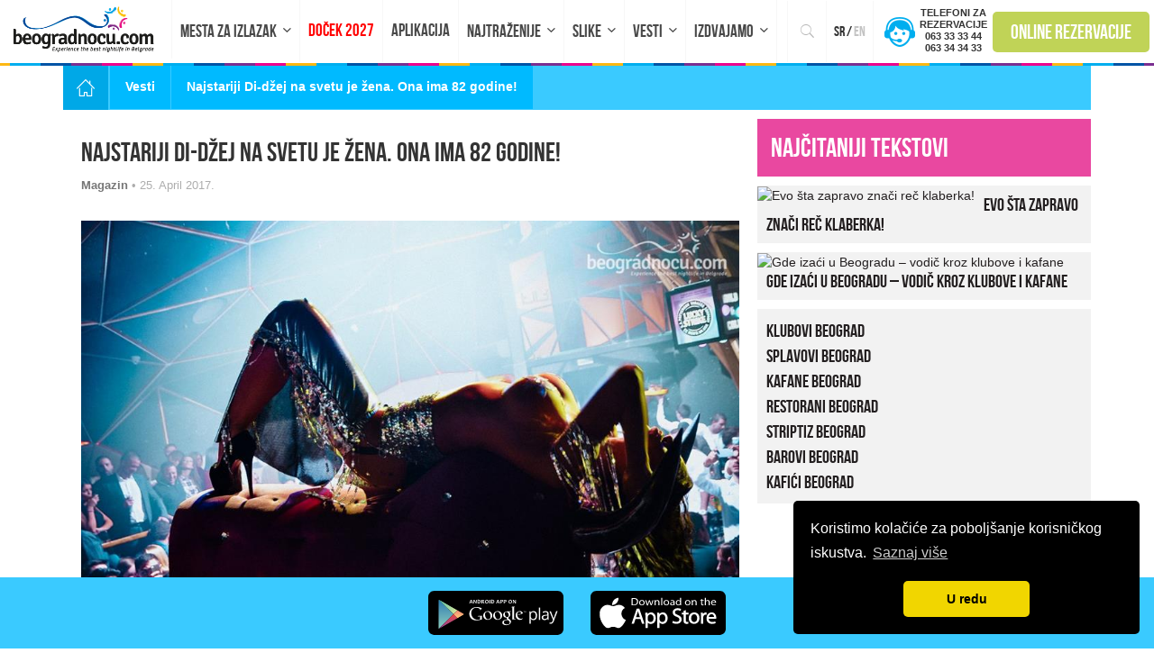

--- FILE ---
content_type: text/html; charset=UTF-8
request_url: https://www.beogradnocu.com/najstariji-di-dzej-na-svetu-je-zena-ona-ima-82-godine/
body_size: 33331
content:
<!DOCTYPE html>
<html xmlns="https://www.w3.org/1999/xhtml" lang="sr-RS" hreflang="sr-RS">

<head>

    <!-- Global site tag (gtag.js) - Google Analytics -->
    <script defer src="https://www.googletagmanager.com/gtag/js?id=UA-36447138-1"></script>
    <script>
        window.dataLayer = window.dataLayer || [];

        function gtag() {
            dataLayer.push(arguments);
        }

        gtag('js', new Date());


        gtag('config', 'UA-36447138-1');
    </script>
   <meta http-equiv="Content-Type"
          content="text/html; charset=UTF-8"/>
    <meta name="HandheldFriendly" content="True"/>
    <meta name="MobileOptimized" content="320"/>
    <meta name="apple-mobile-web-app-status-bar-style" content="black"/>
    <meta name="viewport" content="width=device-width, initial-scale=1.0, user-scalable=no, maximum-scale=1">
        <meta property="fb:app_id" content="255266334665533"/>
    <meta property="fb:admins" content="616116595"/>
    <meta property="fb:admins" content="631382219"/>
    <meta property="fb:admins" content="757640641"/>
    
<meta name="msapplication-TileColor" content="#da532c">
<meta name="theme-color" content="#ffffff">

    <link rel="preconnect" href="https://connect.facebook.net">
    <link rel="dns-prefetch" href="https://www.apis.google.com">
    <link rel="dns-prefetch" href="https://www.cdnjs.cloudflare.com">
    <link rel="dns-prefetch" href="https://www.google-analytics.com">
    <link rel="dns-prefetch" href="https://www.googletagmanager.com">
     
    <link rel="profile" href="https://gmpg.org/xfn/11"/>
    <link rel="pingback" href="https://www.beogradnocu.com/xmlrpc.php"/>
    
        <link rel="alternate" type="application/rss+xml" title="Beograd Noću RSS Feed"
          href="https://www.beogradnocu.com/feed/"/>
    <link rel="alternate" type="application/atom+xml" title="Beograd Noću Atom Feed"
          href="https://www.beogradnocu.com/feed/atom/"/>
    <link rel="publisher" href="https://plus.google.com/+Beogradnocu1"/>
    <meta name='robots' content='index, follow, max-image-preview:large, max-snippet:-1, max-video-preview:-1' />
	<style></style>
	<link rel="alternate" hreflang="sr-RS" href="https://www.beogradnocu.com/najstariji-di-dzej-na-svetu-je-zena-ona-ima-82-godine/" />

	<!-- This site is optimized with the Yoast SEO Premium plugin v26.1 (Yoast SEO v26.8) - https://yoast.com/product/yoast-seo-premium-wordpress/ -->
	<title>Najstariji Di-džej na svetu je žena. Ona ima 82 godine! | Beograd Noću</title>
<link crossorigin data-rocket-preload as="font" href="https://www.beogradnocu.com/wp-content/themes/beogradnocu2016/assets/fonts/ionicons.ttf?v=2.0.0" rel="preload">
<link crossorigin data-rocket-preload as="font" href="https://www.beogradnocu.com/wp-content/themes/beogradnocu2016/assets/fonts/BebasNeue-webfont.woff" rel="preload">
<style id="wpr-usedcss">img:is([sizes=auto i],[sizes^="auto," i]){contain-intrinsic-size:3000px 1500px}.wpcr3_respond_2{position:relative}.wpcr3_respond_2 label{display:inline-block!important}.wpcr3_respond_2 input[type=text]{min-width:200px}.wpcr3_respond_2 textarea{height:100px!important;min-width:500px}.wpcr3_respond_2 table,.wpcr3_respond_2 td{border:0!important;border-style:none!important}.wpcr3_respond_1,.wpcr3_respond_2{margin:0!important;padding:0!important;clear:both!important}.wpcr3_respond_1 p,.wpcr3_respond_2 p{margin:0!important;padding:0!important;line-height:120%!important;margin-top:2px!important;margin-bottom:2px!important}div.wpcr3_rating_style1_base{background:url(https://www.beogradnocu.com/wp-content/plugins/wp-customer-reviews/css/newstars.png) no-repeat;width:85px;height:17px;line-height:17px;float:left;padding-right:4px;overflow:hidden;display:block}div.wpcr3_rating_style1_average{background:url(https://www.beogradnocu.com/wp-content/plugins/wp-customer-reviews/css/newstars.png) 0 -15px no-repeat;text-indent:-9999px;height:17px;line-height:17px}div.wpcr3_rating_style1_status{height:17px;line-height:17px;width:100px;overflow:hidden;position:relative;cursor:pointer;display:block}div.wpcr3_rating_style1_score{background:url(https://www.beogradnocu.com/wp-content/plugins/wp-customer-reviews/css/newstars.png) no-repeat;width:85px;height:17px;line-height:17px;float:left;position:relative}div.wpcr3_rating_style1_score div{display:block;height:17px;float:left;text-indent:-9999px;position:absolute;overflow:hidden;line-height:17px}div.wpcr3_rating_style1_score div:hover{background:url(https://www.beogradnocu.com/wp-content/plugins/wp-customer-reviews/css/newstars.png) bottom right no-repeat}.wpcr3_respond_2{display:none;background-color:inherit}.wpcr3_div_2{width:600px;max-width:100%}.wpcr3_table_2{text-align:left;width:100%}.wpcr3_table_2 td{text-align:left}.wpcr3_pagination{clear:both;padding:0;position:relative;font-size:11px;line-height:13px}.wpcr3_pagination .wpcr3_a{display:block;float:left;margin:0 1px;padding:6px 10px;line-height:16px;text-decoration:none;width:auto;color:#fff;background:#555;cursor:pointer}.wpcr3_pagination .wpcr3_a:hover{color:#fff;background:#3279bb}.wpcr3_pagination .wpcr3_a.wpcr3_disabled,.wpcr3_pagination .wpcr3_a.wpcr3_disabled:hover{background:#ddd;color:#fff;cursor:default}.wpcr3_hide{display:none!important}img.emoji{display:inline!important;border:none!important;box-shadow:none!important;height:1em!important;width:1em!important;margin:0 .07em!important;vertical-align:-.1em!important;background:0 0!important;padding:0!important}:where(.wp-block-button__link){border-radius:9999px;box-shadow:none;padding:calc(.667em + 2px) calc(1.333em + 2px);text-decoration:none}:root :where(.wp-block-button .wp-block-button__link.is-style-outline),:root :where(.wp-block-button.is-style-outline>.wp-block-button__link){border:2px solid;padding:.667em 1.333em}:root :where(.wp-block-button .wp-block-button__link.is-style-outline:not(.has-text-color)),:root :where(.wp-block-button.is-style-outline>.wp-block-button__link:not(.has-text-color)){color:currentColor}:root :where(.wp-block-button .wp-block-button__link.is-style-outline:not(.has-background)),:root :where(.wp-block-button.is-style-outline>.wp-block-button__link:not(.has-background)){background-color:initial;background-image:none}:where(.wp-block-calendar table:not(.has-background) th){background:#ddd}:where(.wp-block-columns){margin-bottom:1.75em}:where(.wp-block-columns.has-background){padding:1.25em 2.375em}:where(.wp-block-post-comments input[type=submit]){border:none}:where(.wp-block-cover-image:not(.has-text-color)),:where(.wp-block-cover:not(.has-text-color)){color:#fff}:where(.wp-block-cover-image.is-light:not(.has-text-color)),:where(.wp-block-cover.is-light:not(.has-text-color)){color:#000}:root :where(.wp-block-cover h1:not(.has-text-color)),:root :where(.wp-block-cover h2:not(.has-text-color)),:root :where(.wp-block-cover h3:not(.has-text-color)),:root :where(.wp-block-cover h4:not(.has-text-color)),:root :where(.wp-block-cover h5:not(.has-text-color)),:root :where(.wp-block-cover h6:not(.has-text-color)),:root :where(.wp-block-cover p:not(.has-text-color)){color:inherit}:where(.wp-block-file){margin-bottom:1.5em}:where(.wp-block-file__button){border-radius:2em;display:inline-block;padding:.5em 1em}:where(.wp-block-file__button):is(a):active,:where(.wp-block-file__button):is(a):focus,:where(.wp-block-file__button):is(a):hover,:where(.wp-block-file__button):is(a):visited{box-shadow:none;color:#fff;opacity:.85;text-decoration:none}:where(.wp-block-group.wp-block-group-is-layout-constrained){position:relative}:root :where(.wp-block-image.is-style-rounded img,.wp-block-image .is-style-rounded img){border-radius:9999px}:where(.wp-block-latest-comments:not([style*=line-height] .wp-block-latest-comments__comment)){line-height:1.1}:where(.wp-block-latest-comments:not([style*=line-height] .wp-block-latest-comments__comment-excerpt p)){line-height:1.8}:root :where(.wp-block-latest-posts.is-grid){padding:0}:root :where(.wp-block-latest-posts.wp-block-latest-posts__list){padding-left:0}ul{box-sizing:border-box}:root :where(.wp-block-list.has-background){padding:1.25em 2.375em}:where(.wp-block-navigation.has-background .wp-block-navigation-item a:not(.wp-element-button)),:where(.wp-block-navigation.has-background .wp-block-navigation-submenu a:not(.wp-element-button)){padding:.5em 1em}:where(.wp-block-navigation .wp-block-navigation__submenu-container .wp-block-navigation-item a:not(.wp-element-button)),:where(.wp-block-navigation .wp-block-navigation__submenu-container .wp-block-navigation-submenu a:not(.wp-element-button)),:where(.wp-block-navigation .wp-block-navigation__submenu-container .wp-block-navigation-submenu button.wp-block-navigation-item__content),:where(.wp-block-navigation .wp-block-navigation__submenu-container .wp-block-pages-list__item button.wp-block-navigation-item__content){padding:.5em 1em}:root :where(p.has-background){padding:1.25em 2.375em}:where(p.has-text-color:not(.has-link-color)) a{color:inherit}:where(.wp-block-post-comments-form) input:not([type=submit]),:where(.wp-block-post-comments-form) textarea{border:1px solid #949494;font-family:inherit;font-size:1em}:where(.wp-block-post-comments-form) input:where(:not([type=submit]):not([type=checkbox])),:where(.wp-block-post-comments-form) textarea{padding:calc(.667em + 2px)}:where(.wp-block-post-excerpt){box-sizing:border-box;margin-bottom:var(--wp--style--block-gap);margin-top:var(--wp--style--block-gap)}:where(.wp-block-preformatted.has-background){padding:1.25em 2.375em}:where(.wp-block-search__button){border:1px solid #ccc;padding:6px 10px}:where(.wp-block-search__input){font-family:inherit;font-size:inherit;font-style:inherit;font-weight:inherit;letter-spacing:inherit;line-height:inherit;text-transform:inherit}:where(.wp-block-search__button-inside .wp-block-search__inside-wrapper){border:1px solid #949494;box-sizing:border-box;padding:4px}:where(.wp-block-search__button-inside .wp-block-search__inside-wrapper) .wp-block-search__input{border:none;border-radius:0;padding:0 4px}:where(.wp-block-search__button-inside .wp-block-search__inside-wrapper) .wp-block-search__input:focus{outline:0}:where(.wp-block-search__button-inside .wp-block-search__inside-wrapper) :where(.wp-block-search__button){padding:4px 8px}:root :where(.wp-block-separator.is-style-dots){height:auto;line-height:1;text-align:center}:root :where(.wp-block-separator.is-style-dots):before{color:currentColor;content:"···";font-family:serif;font-size:1.5em;letter-spacing:2em;padding-left:2em}:root :where(.wp-block-site-logo.is-style-rounded){border-radius:9999px}:where(.wp-block-social-links:not(.is-style-logos-only)) .wp-social-link{background-color:#f0f0f0;color:#444}:where(.wp-block-social-links:not(.is-style-logos-only)) .wp-social-link-amazon{background-color:#f90;color:#fff}:where(.wp-block-social-links:not(.is-style-logos-only)) .wp-social-link-bandcamp{background-color:#1ea0c3;color:#fff}:where(.wp-block-social-links:not(.is-style-logos-only)) .wp-social-link-behance{background-color:#0757fe;color:#fff}:where(.wp-block-social-links:not(.is-style-logos-only)) .wp-social-link-bluesky{background-color:#0a7aff;color:#fff}:where(.wp-block-social-links:not(.is-style-logos-only)) .wp-social-link-codepen{background-color:#1e1f26;color:#fff}:where(.wp-block-social-links:not(.is-style-logos-only)) .wp-social-link-deviantart{background-color:#02e49b;color:#fff}:where(.wp-block-social-links:not(.is-style-logos-only)) .wp-social-link-dribbble{background-color:#e94c89;color:#fff}:where(.wp-block-social-links:not(.is-style-logos-only)) .wp-social-link-dropbox{background-color:#4280ff;color:#fff}:where(.wp-block-social-links:not(.is-style-logos-only)) .wp-social-link-etsy{background-color:#f45800;color:#fff}:where(.wp-block-social-links:not(.is-style-logos-only)) .wp-social-link-facebook{background-color:#0866ff;color:#fff}:where(.wp-block-social-links:not(.is-style-logos-only)) .wp-social-link-fivehundredpx{background-color:#000;color:#fff}:where(.wp-block-social-links:not(.is-style-logos-only)) .wp-social-link-flickr{background-color:#0461dd;color:#fff}:where(.wp-block-social-links:not(.is-style-logos-only)) .wp-social-link-foursquare{background-color:#e65678;color:#fff}:where(.wp-block-social-links:not(.is-style-logos-only)) .wp-social-link-github{background-color:#24292d;color:#fff}:where(.wp-block-social-links:not(.is-style-logos-only)) .wp-social-link-goodreads{background-color:#eceadd;color:#382110}:where(.wp-block-social-links:not(.is-style-logos-only)) .wp-social-link-google{background-color:#ea4434;color:#fff}:where(.wp-block-social-links:not(.is-style-logos-only)) .wp-social-link-gravatar{background-color:#1d4fc4;color:#fff}:where(.wp-block-social-links:not(.is-style-logos-only)) .wp-social-link-instagram{background-color:#f00075;color:#fff}:where(.wp-block-social-links:not(.is-style-logos-only)) .wp-social-link-lastfm{background-color:#e21b24;color:#fff}:where(.wp-block-social-links:not(.is-style-logos-only)) .wp-social-link-linkedin{background-color:#0d66c2;color:#fff}:where(.wp-block-social-links:not(.is-style-logos-only)) .wp-social-link-mastodon{background-color:#3288d4;color:#fff}:where(.wp-block-social-links:not(.is-style-logos-only)) .wp-social-link-medium{background-color:#000;color:#fff}:where(.wp-block-social-links:not(.is-style-logos-only)) .wp-social-link-meetup{background-color:#f6405f;color:#fff}:where(.wp-block-social-links:not(.is-style-logos-only)) .wp-social-link-patreon{background-color:#000;color:#fff}:where(.wp-block-social-links:not(.is-style-logos-only)) .wp-social-link-pinterest{background-color:#e60122;color:#fff}:where(.wp-block-social-links:not(.is-style-logos-only)) .wp-social-link-pocket{background-color:#ef4155;color:#fff}:where(.wp-block-social-links:not(.is-style-logos-only)) .wp-social-link-reddit{background-color:#ff4500;color:#fff}:where(.wp-block-social-links:not(.is-style-logos-only)) .wp-social-link-skype{background-color:#0478d7;color:#fff}:where(.wp-block-social-links:not(.is-style-logos-only)) .wp-social-link-snapchat{background-color:#fefc00;color:#fff;stroke:#000}:where(.wp-block-social-links:not(.is-style-logos-only)) .wp-social-link-soundcloud{background-color:#ff5600;color:#fff}:where(.wp-block-social-links:not(.is-style-logos-only)) .wp-social-link-spotify{background-color:#1bd760;color:#fff}:where(.wp-block-social-links:not(.is-style-logos-only)) .wp-social-link-telegram{background-color:#2aabee;color:#fff}:where(.wp-block-social-links:not(.is-style-logos-only)) .wp-social-link-threads{background-color:#000;color:#fff}:where(.wp-block-social-links:not(.is-style-logos-only)) .wp-social-link-tiktok{background-color:#000;color:#fff}:where(.wp-block-social-links:not(.is-style-logos-only)) .wp-social-link-tumblr{background-color:#011835;color:#fff}:where(.wp-block-social-links:not(.is-style-logos-only)) .wp-social-link-twitch{background-color:#6440a4;color:#fff}:where(.wp-block-social-links:not(.is-style-logos-only)) .wp-social-link-twitter{background-color:#1da1f2;color:#fff}:where(.wp-block-social-links:not(.is-style-logos-only)) .wp-social-link-vimeo{background-color:#1eb7ea;color:#fff}:where(.wp-block-social-links:not(.is-style-logos-only)) .wp-social-link-vk{background-color:#4680c2;color:#fff}:where(.wp-block-social-links:not(.is-style-logos-only)) .wp-social-link-wordpress{background-color:#3499cd;color:#fff}:where(.wp-block-social-links:not(.is-style-logos-only)) .wp-social-link-whatsapp{background-color:#25d366;color:#fff}:where(.wp-block-social-links:not(.is-style-logos-only)) .wp-social-link-x{background-color:#000;color:#fff}:where(.wp-block-social-links:not(.is-style-logos-only)) .wp-social-link-yelp{background-color:#d32422;color:#fff}:where(.wp-block-social-links:not(.is-style-logos-only)) .wp-social-link-youtube{background-color:red;color:#fff}:where(.wp-block-social-links.is-style-logos-only) .wp-social-link{background:0 0}:where(.wp-block-social-links.is-style-logos-only) .wp-social-link svg{height:1.25em;width:1.25em}:where(.wp-block-social-links.is-style-logos-only) .wp-social-link-amazon{color:#f90}:where(.wp-block-social-links.is-style-logos-only) .wp-social-link-bandcamp{color:#1ea0c3}:where(.wp-block-social-links.is-style-logos-only) .wp-social-link-behance{color:#0757fe}:where(.wp-block-social-links.is-style-logos-only) .wp-social-link-bluesky{color:#0a7aff}:where(.wp-block-social-links.is-style-logos-only) .wp-social-link-codepen{color:#1e1f26}:where(.wp-block-social-links.is-style-logos-only) .wp-social-link-deviantart{color:#02e49b}:where(.wp-block-social-links.is-style-logos-only) .wp-social-link-dribbble{color:#e94c89}:where(.wp-block-social-links.is-style-logos-only) .wp-social-link-dropbox{color:#4280ff}:where(.wp-block-social-links.is-style-logos-only) .wp-social-link-etsy{color:#f45800}:where(.wp-block-social-links.is-style-logos-only) .wp-social-link-facebook{color:#0866ff}:where(.wp-block-social-links.is-style-logos-only) .wp-social-link-fivehundredpx{color:#000}:where(.wp-block-social-links.is-style-logos-only) .wp-social-link-flickr{color:#0461dd}:where(.wp-block-social-links.is-style-logos-only) .wp-social-link-foursquare{color:#e65678}:where(.wp-block-social-links.is-style-logos-only) .wp-social-link-github{color:#24292d}:where(.wp-block-social-links.is-style-logos-only) .wp-social-link-goodreads{color:#382110}:where(.wp-block-social-links.is-style-logos-only) .wp-social-link-google{color:#ea4434}:where(.wp-block-social-links.is-style-logos-only) .wp-social-link-gravatar{color:#1d4fc4}:where(.wp-block-social-links.is-style-logos-only) .wp-social-link-instagram{color:#f00075}:where(.wp-block-social-links.is-style-logos-only) .wp-social-link-lastfm{color:#e21b24}:where(.wp-block-social-links.is-style-logos-only) .wp-social-link-linkedin{color:#0d66c2}:where(.wp-block-social-links.is-style-logos-only) .wp-social-link-mastodon{color:#3288d4}:where(.wp-block-social-links.is-style-logos-only) .wp-social-link-medium{color:#000}:where(.wp-block-social-links.is-style-logos-only) .wp-social-link-meetup{color:#f6405f}:where(.wp-block-social-links.is-style-logos-only) .wp-social-link-patreon{color:#000}:where(.wp-block-social-links.is-style-logos-only) .wp-social-link-pinterest{color:#e60122}:where(.wp-block-social-links.is-style-logos-only) .wp-social-link-pocket{color:#ef4155}:where(.wp-block-social-links.is-style-logos-only) .wp-social-link-reddit{color:#ff4500}:where(.wp-block-social-links.is-style-logos-only) .wp-social-link-skype{color:#0478d7}:where(.wp-block-social-links.is-style-logos-only) .wp-social-link-snapchat{color:#fff;stroke:#000}:where(.wp-block-social-links.is-style-logos-only) .wp-social-link-soundcloud{color:#ff5600}:where(.wp-block-social-links.is-style-logos-only) .wp-social-link-spotify{color:#1bd760}:where(.wp-block-social-links.is-style-logos-only) .wp-social-link-telegram{color:#2aabee}:where(.wp-block-social-links.is-style-logos-only) .wp-social-link-threads{color:#000}:where(.wp-block-social-links.is-style-logos-only) .wp-social-link-tiktok{color:#000}:where(.wp-block-social-links.is-style-logos-only) .wp-social-link-tumblr{color:#011835}:where(.wp-block-social-links.is-style-logos-only) .wp-social-link-twitch{color:#6440a4}:where(.wp-block-social-links.is-style-logos-only) .wp-social-link-twitter{color:#1da1f2}:where(.wp-block-social-links.is-style-logos-only) .wp-social-link-vimeo{color:#1eb7ea}:where(.wp-block-social-links.is-style-logos-only) .wp-social-link-vk{color:#4680c2}:where(.wp-block-social-links.is-style-logos-only) .wp-social-link-whatsapp{color:#25d366}:where(.wp-block-social-links.is-style-logos-only) .wp-social-link-wordpress{color:#3499cd}:where(.wp-block-social-links.is-style-logos-only) .wp-social-link-x{color:#000}:where(.wp-block-social-links.is-style-logos-only) .wp-social-link-yelp{color:#d32422}:where(.wp-block-social-links.is-style-logos-only) .wp-social-link-youtube{color:red}:root :where(.wp-block-social-links .wp-social-link a){padding:.25em}:root :where(.wp-block-social-links.is-style-logos-only .wp-social-link a){padding:0}:root :where(.wp-block-social-links.is-style-pill-shape .wp-social-link a){padding-left:.66667em;padding-right:.66667em}:root :where(.wp-block-tag-cloud.is-style-outline){display:flex;flex-wrap:wrap;gap:1ch}:root :where(.wp-block-tag-cloud.is-style-outline a){border:1px solid;font-size:unset!important;margin-right:0;padding:1ch 2ch;text-decoration:none!important}:root :where(.wp-block-table-of-contents){box-sizing:border-box}:where(.wp-block-term-description){box-sizing:border-box;margin-bottom:var(--wp--style--block-gap);margin-top:var(--wp--style--block-gap)}:where(pre.wp-block-verse){font-family:inherit}:root{--wp--preset--font-size--normal:16px;--wp--preset--font-size--huge:42px}html :where(.has-border-color){border-style:solid}html :where([style*=border-top-color]){border-top-style:solid}html :where([style*=border-right-color]){border-right-style:solid}html :where([style*=border-bottom-color]){border-bottom-style:solid}html :where([style*=border-left-color]){border-left-style:solid}html :where([style*=border-width]){border-style:solid}html :where([style*=border-top-width]){border-top-style:solid}html :where([style*=border-right-width]){border-right-style:solid}html :where([style*=border-bottom-width]){border-bottom-style:solid}html :where([style*=border-left-width]){border-left-style:solid}html :where(img[class*=wp-image-]){height:auto;max-width:100%}:where(figure){margin:0 0 1em}html :where(.is-position-sticky){--wp-admin--admin-bar--position-offset:var(--wp-admin--admin-bar--height,0px)}@media screen and (max-width:600px){html :where(.is-position-sticky){--wp-admin--admin-bar--position-offset:0px}}:root{--wp--preset--aspect-ratio--square:1;--wp--preset--aspect-ratio--4-3:4/3;--wp--preset--aspect-ratio--3-4:3/4;--wp--preset--aspect-ratio--3-2:3/2;--wp--preset--aspect-ratio--2-3:2/3;--wp--preset--aspect-ratio--16-9:16/9;--wp--preset--aspect-ratio--9-16:9/16;--wp--preset--color--black:#000000;--wp--preset--color--cyan-bluish-gray:#abb8c3;--wp--preset--color--white:#ffffff;--wp--preset--color--pale-pink:#f78da7;--wp--preset--color--vivid-red:#cf2e2e;--wp--preset--color--luminous-vivid-orange:#ff6900;--wp--preset--color--luminous-vivid-amber:#fcb900;--wp--preset--color--light-green-cyan:#7bdcb5;--wp--preset--color--vivid-green-cyan:#00d084;--wp--preset--color--pale-cyan-blue:#8ed1fc;--wp--preset--color--vivid-cyan-blue:#0693e3;--wp--preset--color--vivid-purple:#9b51e0;--wp--preset--gradient--vivid-cyan-blue-to-vivid-purple:linear-gradient(135deg,rgba(6, 147, 227, 1) 0%,rgb(155, 81, 224) 100%);--wp--preset--gradient--light-green-cyan-to-vivid-green-cyan:linear-gradient(135deg,rgb(122, 220, 180) 0%,rgb(0, 208, 130) 100%);--wp--preset--gradient--luminous-vivid-amber-to-luminous-vivid-orange:linear-gradient(135deg,rgba(252, 185, 0, 1) 0%,rgba(255, 105, 0, 1) 100%);--wp--preset--gradient--luminous-vivid-orange-to-vivid-red:linear-gradient(135deg,rgba(255, 105, 0, 1) 0%,rgb(207, 46, 46) 100%);--wp--preset--gradient--very-light-gray-to-cyan-bluish-gray:linear-gradient(135deg,rgb(238, 238, 238) 0%,rgb(169, 184, 195) 100%);--wp--preset--gradient--cool-to-warm-spectrum:linear-gradient(135deg,rgb(74, 234, 220) 0%,rgb(151, 120, 209) 20%,rgb(207, 42, 186) 40%,rgb(238, 44, 130) 60%,rgb(251, 105, 98) 80%,rgb(254, 248, 76) 100%);--wp--preset--gradient--blush-light-purple:linear-gradient(135deg,rgb(255, 206, 236) 0%,rgb(152, 150, 240) 100%);--wp--preset--gradient--blush-bordeaux:linear-gradient(135deg,rgb(254, 205, 165) 0%,rgb(254, 45, 45) 50%,rgb(107, 0, 62) 100%);--wp--preset--gradient--luminous-dusk:linear-gradient(135deg,rgb(255, 203, 112) 0%,rgb(199, 81, 192) 50%,rgb(65, 88, 208) 100%);--wp--preset--gradient--pale-ocean:linear-gradient(135deg,rgb(255, 245, 203) 0%,rgb(182, 227, 212) 50%,rgb(51, 167, 181) 100%);--wp--preset--gradient--electric-grass:linear-gradient(135deg,rgb(202, 248, 128) 0%,rgb(113, 206, 126) 100%);--wp--preset--gradient--midnight:linear-gradient(135deg,rgb(2, 3, 129) 0%,rgb(40, 116, 252) 100%);--wp--preset--font-size--small:13px;--wp--preset--font-size--medium:20px;--wp--preset--font-size--large:36px;--wp--preset--font-size--x-large:42px;--wp--preset--spacing--20:0.44rem;--wp--preset--spacing--30:0.67rem;--wp--preset--spacing--40:1rem;--wp--preset--spacing--50:1.5rem;--wp--preset--spacing--60:2.25rem;--wp--preset--spacing--70:3.38rem;--wp--preset--spacing--80:5.06rem;--wp--preset--shadow--natural:6px 6px 9px rgba(0, 0, 0, .2);--wp--preset--shadow--deep:12px 12px 50px rgba(0, 0, 0, .4);--wp--preset--shadow--sharp:6px 6px 0px rgba(0, 0, 0, .2);--wp--preset--shadow--outlined:6px 6px 0px -3px rgba(255, 255, 255, 1),6px 6px rgba(0, 0, 0, 1);--wp--preset--shadow--crisp:6px 6px 0px rgba(0, 0, 0, 1)}:where(.is-layout-flex){gap:.5em}:where(.is-layout-grid){gap:.5em}:where(.wp-block-post-template.is-layout-flex){gap:1.25em}:where(.wp-block-post-template.is-layout-grid){gap:1.25em}:where(.wp-block-columns.is-layout-flex){gap:2em}:where(.wp-block-columns.is-layout-grid){gap:2em}:root :where(.wp-block-pullquote){font-size:1.5em;line-height:1.6}hr,img{border:0}.calendar,table{border-spacing:0}a:hover,mark{color:#000}body,figure{margin:0}.col-xs-4,.col-xs-6,.dropdown-menu{float:left}.btn{-webkit-user-select:none;-ms-user-select:none}.slick-slider,html{-webkit-tap-highlight-color:transparent}html{font-family:sans-serif;-ms-text-size-adjust:100%;-webkit-text-size-adjust:100%}article,aside,details,figcaption,figure,footer,header,hgroup,menu,nav,section,summary{display:block}audio,canvas,progress,video{display:inline-block;vertical-align:baseline}audio:not([controls]){display:none;height:0}[hidden],template{display:none}a{background-color:transparent}a:active,a:hover{outline:0}optgroup,strong{font-weight:700}h1{margin:.67em 0}mark{background:#ff0}img{vertical-align:middle}svg:not(:root){overflow:hidden}hr{-moz-box-sizing:content-box;box-sizing:content-box;height:0}textarea{overflow:auto}code{font-size:1em}button,input,optgroup,select,textarea{color:inherit;font:inherit;margin:0}button{overflow:visible}button,select{text-transform:none}button,html input[type=button],input[type=reset],input[type=submit]{-webkit-appearance:button;cursor:pointer}button[disabled],html input[disabled]{cursor:default}button::-moz-focus-inner,input::-moz-focus-inner{border:0;padding:0}input[type=checkbox],input[type=radio]{box-sizing:border-box;padding:0}input[type=number]::-webkit-inner-spin-button,input[type=number]::-webkit-outer-spin-button{height:auto}input[type=search]::-webkit-search-cancel-button,input[type=search]::-webkit-search-decoration{-webkit-appearance:none}table{border-collapse:collapse}td,th{padding:0}@media print{blockquote,img,tr{page-break-inside:avoid}*,:after,:before{background:0 0!important;color:#000!important;box-shadow:none!important;text-shadow:none!important}a,a:visited{text-decoration:underline}a[href]:after{content:" (" attr(href) ")"}abbr[title]:after{content:" (" attr(title) ")"}a[href^="#"]:after,a[href^="javascript:"]:after{content:""}blockquote{border:1px solid #999}thead{display:table-header-group}img{max-width:100%!important}h2,h3,p{orphans:3;widows:3}h2,h3{page-break-after:avoid}select{background:#fff!important}.navbar{display:none}.label{border:1px solid #000}.table{border-collapse:collapse!important}.table td,.table th{background-color:#fff!important}}.btn.focus,.btn:focus,.btn:hover,a{text-decoration:none}.btn,.btn-danger.active,.btn-danger:active,.btn.active,.btn:active,.dropdown-menu>.disabled>a:focus,.dropdown-menu>.disabled>a:hover,.navbar-toggle,.open>.dropdown-toggle.btn-danger{background-image:none}body{background-color:#fff}*,:after,:before{-webkit-box-sizing:border-box;-moz-box-sizing:border-box;box-sizing:border-box}html{font-size:10px}body{font-size:14px;line-height:1.428571429;color:#333}button,input,select,textarea{font-family:inherit;font-size:inherit;line-height:inherit}a{color:#231f20;outline:0}hr{margin-top:20px;margin-bottom:20px;border-top:1px solid #eee}.h3,h1,h2,h3{font-weight:500;line-height:1.1;color:inherit}.h3,h1,h2,h3{margin-top:20px;margin-bottom:10px}ul{margin-top:0}h1{font-size:36px}h2{font-size:30px}.h3,h3{font-size:24px}p{margin:0 0 10px}blockquote p:last-child,blockquote ul:last-child,ul ul{margin-bottom:0}label{font-weight:700}blockquote footer,dd{line-height:1.428571429}.mark,mark{background-color:#fcf8e3;padding:.2em}#tag-cloud a{text-transform:uppercase}table{background-color:transparent}ul{margin-bottom:10px}dd{margin-left:0}@media (min-width:768px){.container{width:750px}}.cf:after,.clearfix:after,.container:after,.dropdown-menu>li>a,.nav:after,.navbar-collapse:after,.navbar:after,.pager:after,.row:after{clear:both}abbr[data-original-title],abbr[title]{cursor:help;border-bottom:1px dotted #777}blockquote{padding:10px 20px;margin:0 0 20px;font-size:17.5px;border-left:5px solid #eee}blockquote footer{display:block;font-size:80%;color:#777}legend{display:block;color:#333}blockquote footer:before{content:'\2014 \00A0'}blockquote.pull-right{padding-right:15px;padding-left:0;border-right:5px solid #eee;border-left:0;text-align:right}code{padding:2px 4px;font-size:90%}caption,th{text-align:left}blockquote.pull-right footer:before{content:''}blockquote.pull-right footer:after{content:'\00A0 \2014'}code{font-family:Menlo,Monaco,Consolas,"Courier New",monospace}code{color:#c7254e;background-color:#f9f2f4;border-radius:4px}.container{margin-right:auto;margin-left:auto}.container{padding-left:15px;padding-right:15px}@media (min-width:992px){.container{width:970px}}@media (min-width:1200px){.container{width:1170px}}.row{margin-left:-15px;margin-right:-15px}.col-md-12,.col-md-3,.col-md-4,.col-md-8,.col-sm-2,.col-sm-3,.col-sm-6,.col-sm-7,.col-xs-4,.col-xs-6{position:relative;min-height:1px;padding-left:15px;padding-right:15px}.col-xs-6{width:50%}.col-xs-4{width:33.33333333333333%}@media (min-width:768px){.col-sm-2,.col-sm-3,.col-sm-6,.col-sm-7{float:left}.col-sm-7{width:58.333333333333336%}.col-sm-6{width:50%}.col-sm-3{width:25%}.col-sm-2{width:16.666666666666664%}}@media (min-width:992px){.col-md-12,.col-md-3,.col-md-4,.col-md-8{float:left}.col-md-12{width:100%}.col-md-8{width:66.66666666666666%}.col-md-4{width:33.33333333333333%}.col-md-3{width:25%}}caption{padding-top:8px;padding-bottom:8px;color:#777}.table{width:100%;max-width:100%;margin-bottom:20px}.table>tbody>tr>td,.table>tbody>tr>th,.table>thead>tr>td,.table>thead>tr>th{padding:8px;line-height:1.428571429;vertical-align:top;border-top:1px solid #ddd}.table>thead>tr>th{vertical-align:bottom;border-bottom:2px solid #ddd}.table>caption+thead>tr:first-child>td,.table>caption+thead>tr:first-child>th,.table>colgroup+thead>tr:first-child>td,.table>colgroup+thead>tr:first-child>th,.table>thead:first-child>tr:first-child>td,.table>thead:first-child>tr:first-child>th{border-top:0}.table>tbody+tbody{border-top:2px solid #ddd}.table .table{background-color:#fff}.table>tbody>tr.active>td,.table>tbody>tr.active>th,.table>tbody>tr>td.active,.table>tbody>tr>th.active,.table>thead>tr.active>td,.table>thead>tr.active>th,.table>thead>tr>td.active,.table>thead>tr>th.active{background-color:#f5f5f5}table td[class*=col-],table th[class*=col-]{position:static;float:none;display:table-cell}.table>tbody>tr.success>td,.table>tbody>tr.success>th,.table>tbody>tr>td.success,.table>tbody>tr>th.success,.table>thead>tr.success>td,.table>thead>tr.success>th,.table>thead>tr>td.success,.table>thead>tr>th.success{background-color:#dff0d8}.table>tbody>tr.info>td,.table>tbody>tr.info>th,.table>tbody>tr>td.info,.table>tbody>tr>th.info,.table>thead>tr.info>td,.table>thead>tr.info>th,.table>thead>tr>td.info,.table>thead>tr>th.info{background-color:#d9edf7}.table>tbody>tr.warning>td,.table>tbody>tr.warning>th,.table>tbody>tr>td.warning,.table>tbody>tr>th.warning,.table>thead>tr.warning>td,.table>thead>tr.warning>th,.table>thead>tr>td.warning,.table>thead>tr>th.warning{background-color:#fcf8e3}fieldset,legend{padding:0;border:0}fieldset{margin:0;min-width:0}legend{width:100%;margin-bottom:20px;font-size:21px;line-height:inherit;border-bottom:1px solid #e5e5e5}label{display:inline-block;max-width:100%}input[type=search]{-webkit-box-sizing:border-box;-moz-box-sizing:border-box;box-sizing:border-box;-webkit-appearance:none}input[type=checkbox],input[type=radio]{margin:4px 0 0;line-height:normal}output{font-size:14px;line-height:1.428571429;color:#555;display:block}input[type=file]{display:block}input[type=range]{display:block;width:100%}select[multiple],select[size]{height:auto}output{padding-top:7px}@media screen and (-webkit-min-device-pixel-ratio:0){input[type=date],input[type=datetime-local],input[type=month],input[type=time]{line-height:34px}}.checkbox,.radio{position:relative;display:block;margin-top:10px;margin-bottom:10px}.checkbox label,.radio label{min-height:20px;padding-left:20px;margin-bottom:0;font-weight:400;cursor:pointer}.checkbox input[type=checkbox],.radio input[type=radio]{position:absolute;margin-left:-20px}.checkbox+.checkbox,.radio+.radio{margin-top:-5px}.checkbox.disabled label,.radio.disabled label,fieldset[disabled] .checkbox label,fieldset[disabled] .radio label,fieldset[disabled] input[type=checkbox],fieldset[disabled] input[type=radio],input[type=checkbox].disabled,input[type=checkbox][disabled],input[type=radio].disabled,input[type=radio][disabled]{cursor:not-allowed}.collapsing,.dropdown{position:relative}.btn{margin-bottom:0;text-align:center;vertical-align:middle;touch-action:manipulation;cursor:pointer;border:1px solid transparent;white-space:nowrap;line-height:1.428571429;-moz-user-select:none;user-select:none}.btn.active,.btn:active{outline:0}.btn.disabled,.btn[disabled],fieldset[disabled] .btn{cursor:not-allowed;pointer-events:none;opacity:.65;-webkit-box-shadow:none;box-shadow:none}.btn-success{color:#fff;background-color:#5cb85c;border-color:#4cae4c}.btn-success.active,.btn-success.focus,.btn-success:active,.btn-success:focus,.btn-success:hover,.open>.dropdown-toggle.btn-success{color:#fff;background-color:#449d44;border-color:#398439}.btn-success.active,.btn-success:active,.open>.dropdown-toggle.btn-success{background-image:none}.btn-success.disabled,.btn-success.disabled.active,.btn-success.disabled.focus,.btn-success.disabled:active,.btn-success.disabled:focus,.btn-success.disabled:hover,.btn-success[disabled],.btn-success[disabled].active,.btn-success[disabled].focus,.btn-success[disabled]:active,.btn-success[disabled]:focus,.btn-success[disabled]:hover,fieldset[disabled] .btn-success,fieldset[disabled] .btn-success.active,fieldset[disabled] .btn-success.focus,fieldset[disabled] .btn-success:active,fieldset[disabled] .btn-success:focus,fieldset[disabled] .btn-success:hover{background-color:#5cb85c;border-color:#4cae4c}.btn-danger{color:#fff;background-color:#d9534f;border-color:#d43f3a}.btn-danger.active,.btn-danger.focus,.btn-danger:active,.btn-danger:focus,.btn-danger:hover,.open>.dropdown-toggle.btn-danger{color:#fff;background-color:#c9302c;border-color:#ac2925}.btn-danger.disabled,.btn-danger.disabled.active,.btn-danger.disabled.focus,.btn-danger.disabled:active,.btn-danger.disabled:focus,.btn-danger.disabled:hover,.btn-danger[disabled],.btn-danger[disabled].active,.btn-danger[disabled].focus,.btn-danger[disabled]:active,.btn-danger[disabled]:focus,.btn-danger[disabled]:hover,fieldset[disabled] .btn-danger,fieldset[disabled] .btn-danger.active,fieldset[disabled] .btn-danger.focus,fieldset[disabled] .btn-danger:active,fieldset[disabled] .btn-danger:focus,fieldset[disabled] .btn-danger:hover{background-color:#d9534f;border-color:#d43f3a}.fade{opacity:0;-webkit-transition:opacity .15s linear;-o-transition:opacity .15s linear;transition:opacity .15s linear}.fade.in{opacity:1}.collapse{display:none;visibility:hidden}.collapse.in{display:block;visibility:visible}tr.collapse.in{display:table-row}tbody.collapse.in{display:table-row-group}.collapsing{height:0;overflow:hidden;-webkit-transition-property:height,visibility;transition-property:height,visibility;-webkit-transition-duration:.35s;transition-duration:.35s;-webkit-transition-timing-function:ease;transition-timing-function:ease}.dropdown-toggle:focus{outline:0}.dropdown-menu{position:absolute;top:100%;left:0;z-index:1000;display:none;min-width:160px;padding:5px 0;margin:2px 0 0;list-style:none;font-size:14px;text-align:left;background-color:#fff;border:1px solid #ccc;border:1px solid rgba(0,0,0,.15);border-radius:4px;-webkit-box-shadow:0 6px 12px rgba(0,0,0,.175);box-shadow:0 6px 12px rgba(0,0,0,.175);background-clip:padding-box}.dropdown-menu.pull-right{left:auto;right:0}.dropdown-menu>li>a{display:block;padding:3px 20px;line-height:1.428571429;white-space:nowrap}.dropdown-menu>li>a{font-weight:400;color:#333}.dropdown-menu>li>a:focus,.dropdown-menu>li>a:hover{text-decoration:none;color:#262626;background-color:#f5f5f5}.dropdown-menu>.active>a,.dropdown-menu>.active>a:focus,.dropdown-menu>.active>a:hover{color:#fff;text-decoration:none;outline:0;background-color:#231f20}.dropdown-menu>.disabled>a,.dropdown-menu>.disabled>a:focus,.dropdown-menu>.disabled>a:hover{color:#777}.dropdown-menu>.disabled>a:focus,.dropdown-menu>.disabled>a:hover{text-decoration:none;background-color:transparent;cursor:not-allowed}.open>.dropdown-menu{display:block}.open>a{outline:0}.dropdown-backdrop{position:fixed;left:0;right:0;bottom:0;top:0;z-index:990}.pull-right>.dropdown-menu{right:0;left:auto}[data-toggle=buttons]>.btn input[type=checkbox],[data-toggle=buttons]>.btn input[type=radio]{position:absolute;clip:rect(0,0,0,0);pointer-events:none}.nav>li,.nav>li>a{display:block;position:relative}.nav{margin-bottom:0;padding-left:0;list-style:none}.nav>li>a{padding:10px 15px}.nav>li>a:focus,.nav>li>a:hover{text-decoration:none;background-color:#eee}.nav>li.disabled>a{color:#777}.nav>li.disabled>a:focus,.nav>li.disabled>a:hover{color:#777;text-decoration:none;background-color:transparent;cursor:not-allowed}.nav>li>a>img{max-width:none}.navbar{position:relative;min-height:34px;margin-bottom:20px}.navbar-collapse{overflow-x:visible;padding-right:15px;padding-left:15px;border-top:1px solid transparent;box-shadow:inset 0 1px 0 rgba(255,255,255,.1);-webkit-overflow-scrolling:touch}.navbar-collapse.in{overflow-y:auto}.modal-open,.progress{overflow:hidden}.container>.navbar-collapse{margin-right:-15px;margin-left:-15px}.navbar-brand{float:left;padding:7px 15px;font-size:18px;line-height:20px}.navbar-brand:focus,.navbar-brand:hover{text-decoration:none}.navbar-brand>img{display:block}@media (min-width:768px){.navbar{border-radius:4px}.navbar-collapse{width:auto;border-top:0;box-shadow:none}.container>.navbar-collapse{margin-right:0;margin-left:0}.navbar>.container .navbar-brand{margin-left:-15px}}.navbar-toggle{position:relative;float:right;padding:9px 10px;margin-top:0;margin-bottom:0;background-color:transparent;border:1px solid transparent;border-radius:4px}.navbar-toggle:focus{outline:0}.navbar-toggle .icon-bar{display:block;border-radius:1px}.navbar-toggle .icon-bar+.icon-bar{margin-top:4px}.navbar-nav{margin:3.5px -15px}.navbar-nav>li>a{padding-top:10px;padding-bottom:10px;line-height:20px}@media (max-width:767px){.navbar-nav .open .dropdown-menu{position:static;float:none;width:auto;margin-top:0;background-color:transparent;border:0;box-shadow:none}.navbar-nav .open .dropdown-menu>li>a{padding:5px 15px 5px 25px}.navbar-nav .open .dropdown-menu>li>a{line-height:20px}.navbar-nav .open .dropdown-menu>li>a:focus,.navbar-nav .open .dropdown-menu>li>a:hover{background-image:none}.navbar-default .navbar-nav .open .dropdown-menu>li>a{color:#777}.navbar-default .navbar-nav .open .dropdown-menu>li>a:focus,.navbar-default .navbar-nav .open .dropdown-menu>li>a:hover{color:#333;background-color:transparent}.navbar-default .navbar-nav .open .dropdown-menu>.active>a,.navbar-default .navbar-nav .open .dropdown-menu>.active>a:focus,.navbar-default .navbar-nav .open .dropdown-menu>.active>a:hover{color:#555;background-color:#e7e7e7}.navbar-default .navbar-nav .open .dropdown-menu>.disabled>a,.navbar-default .navbar-nav .open .dropdown-menu>.disabled>a:focus,.navbar-default .navbar-nav .open .dropdown-menu>.disabled>a:hover{color:#ccc;background-color:transparent}}@media (min-width:768px){.navbar-toggle{display:none}.navbar-nav{float:left;margin:0}.navbar-nav>li{float:left}.navbar-nav>li>a{padding-top:7px;padding-bottom:7px}}.breadcrumb>li{display:inline-block}.btn .label{top:-1px;position:relative}.navbar-default,.navbar-default .navbar-collapse{border-color:#e7e7e7}.navbar-nav>li>.dropdown-menu{margin-top:0;border-top-right-radius:0;border-top-left-radius:0}.navbar-default{background-color:#f8f8f8}.navbar-default .navbar-brand{color:#777}.navbar-default .navbar-brand:focus,.navbar-default .navbar-brand:hover{color:#5e5e5e;background-color:transparent}.navbar-default .navbar-nav>li>a{color:#484848}.navbar-default .navbar-nav>li>a:focus,.navbar-default .navbar-nav>li>a:hover{color:#9a47b4;background-color:transparent}.navbar-default .navbar-nav>.disabled>a,.navbar-default .navbar-nav>.disabled>a:focus,.navbar-default .navbar-nav>.disabled>a:hover{color:#ccc;background-color:transparent}.navbar-default .navbar-toggle:focus,.navbar-default .navbar-toggle:hover{background-color:#ddd}.navbar-default .navbar-toggle .icon-bar{background-color:#888}.navbar-default .navbar-nav>.open>a,.navbar-default .navbar-nav>.open>a:focus,.navbar-default .navbar-nav>.open>a:hover{background-color:#f9f9f9;color:#9a47b4}.breadcrumb{padding:8px 15px;margin-bottom:20px;list-style:none;background-color:#f5f5f5;border-radius:4px}.breadcrumb>li+li:before{content:"/\00a0";padding:0 5px;color:#ccc}.breadcrumb>.active{color:#777}.pager li{display:inline}.pager .next>a,.pager .next>span{float:right}.label{font-weight:700;line-height:1;vertical-align:baseline;white-space:nowrap;text-align:center}.pager{padding-left:0;margin:20px 0;list-style:none;text-align:center}.pager li>a,.pager li>span{display:inline-block;padding:5px 14px;background-color:#fff;border:1px solid #ddd;border-radius:15px}.pager li>a:focus,.pager li>a:hover{text-decoration:none;background-color:#eee}.pager .previous>a,.pager .previous>span{float:left}.pager .disabled>a,.pager .disabled>a:focus,.pager .disabled>a:hover,.pager .disabled>span{color:#777;background-color:#fff;cursor:not-allowed}a.label:focus,a.label:hover{color:#fff;cursor:pointer;text-decoration:none}.label{display:inline;padding:.2em .6em .3em;font-size:75%;color:#fff;border-radius:.25em}.label:empty{display:none}.label-default{background-color:#777}.label-default[href]:focus,.label-default[href]:hover{background-color:#5e5e5e}.label-success{background-color:#5cb85c}.label-success[href]:focus,.label-success[href]:hover{background-color:#449d44}.label-info{background-color:#5bc0de}.label-info[href]:focus,.label-info[href]:hover{background-color:#31b0d5}.label-warning{background-color:#f0ad4e}.label-warning[href]:focus,.label-warning[href]:hover{background-color:#ec971f}.popover{white-space:normal}.alert{margin-bottom:20px}.close{font-weight:700}.alert{padding:15px;border:1px solid transparent;border-radius:4px}.alert>p,.alert>ul{margin-bottom:0}.alert>p+p{margin-top:5px}.progress{height:20px;margin-bottom:20px;background-color:#f5f5f5;border-radius:4px;-webkit-box-shadow:inset 0 1px 2px rgba(0,0,0,.1);box-shadow:inset 0 1px 2px rgba(0,0,0,.1)}.media{margin-top:15px}.media:first-child{margin-top:0}.media>.pull-right{padding-left:10px}.media>.pull-left{padding-right:10px}.panel{margin-bottom:20px;background-color:#fff;border:1px solid transparent;border-radius:4px;-webkit-box-shadow:0 1px 1px rgba(0,0,0,.05);box-shadow:0 1px 1px rgba(0,0,0,.05)}.panel>.table{margin-bottom:0}.panel>.table:first-child,.panel>.table:first-child>tbody:first-child>tr:first-child,.panel>.table:first-child>thead:first-child>tr:first-child{border-top-left-radius:3px;border-top-right-radius:3px}.panel>.table:last-child,.panel>.table:last-child>tbody:last-child>tr:last-child{border-bottom-left-radius:3px;border-bottom-right-radius:3px}.panel>.table caption{padding-left:15px;padding-right:15px}.panel>.table:first-child>tbody:first-child>tr:first-child td:first-child,.panel>.table:first-child>tbody:first-child>tr:first-child th:first-child,.panel>.table:first-child>thead:first-child>tr:first-child td:first-child,.panel>.table:first-child>thead:first-child>tr:first-child th:first-child{border-top-left-radius:3px}.panel>.table:first-child>tbody:first-child>tr:first-child td:last-child,.panel>.table:first-child>tbody:first-child>tr:first-child th:last-child,.panel>.table:first-child>thead:first-child>tr:first-child td:last-child,.panel>.table:first-child>thead:first-child>tr:first-child th:last-child{border-top-right-radius:3px}.panel>.table:last-child>tbody:last-child>tr:last-child td:first-child,.panel>.table:last-child>tbody:last-child>tr:last-child th:first-child{border-bottom-left-radius:3px}.panel>.table:last-child>tbody:last-child>tr:last-child td:last-child,.panel>.table:last-child>tbody:last-child>tr:last-child th:last-child{border-bottom-right-radius:3px}.panel>.table>tbody:first-child>tr:first-child td,.panel>.table>tbody:first-child>tr:first-child th{border-top:0}.close{float:right;font-size:21px;line-height:1;color:#000;text-shadow:0 1px 0 #fff;opacity:.2}.popover,.tooltip{font-family:"Helvetica Neue",Helvetica,Arial,sans-serif;font-weight:400}.close:focus,.close:hover{color:#000;text-decoration:none;cursor:pointer;opacity:.5}button.close{padding:0;cursor:pointer;background:0 0;border:0;-webkit-appearance:none}.modal-content,.popover{background-clip:padding-box}.modal-dialog{position:relative;width:auto;margin:10px}.modal-content{position:relative;background-color:#fff;border:1px solid #999;border:1px solid rgba(0,0,0,.2);border-radius:6px;-webkit-box-shadow:0 3px 9px rgba(0,0,0,.5);box-shadow:0 3px 9px rgba(0,0,0,.5);outline:0}.modal-scrollbar-measure{position:absolute;top:-9999px;width:50px;height:50px;overflow:scroll}@media (min-width:768px){.modal-dialog{width:600px;margin:30px auto}.modal-content{-webkit-box-shadow:0 5px 15px rgba(0,0,0,.5);box-shadow:0 5px 15px rgba(0,0,0,.5)}}.tooltip{position:absolute;z-index:1070;display:block;visibility:visible;font-size:12px;line-height:1.4;opacity:0}.tooltip.in{opacity:.9}.tooltip.top{margin-top:-3px;padding:5px 0}.tooltip.right{margin-left:3px;padding:0 5px}.tooltip.bottom{margin-top:3px;padding:5px 0}.tooltip.left{margin-left:-3px;padding:0 5px}.tooltip-inner{max-width:200px;padding:3px 8px;color:#fff;text-align:center;text-decoration:none;background-color:#000;border-radius:4px}.tooltip-arrow{position:absolute;width:0;height:0;border-color:transparent;border-style:solid}.tooltip.top .tooltip-arrow{bottom:0;border-width:5px 5px 0;border-top-color:#000}.tooltip.top .tooltip-arrow{left:50%;margin-left:-5px}.tooltip.right .tooltip-arrow{top:50%;left:0;margin-top:-5px;border-width:5px 5px 5px 0;border-right-color:#000}.tooltip.left .tooltip-arrow{top:50%;right:0;margin-top:-5px;border-width:5px 0 5px 5px;border-left-color:#000}.tooltip.bottom .tooltip-arrow{border-width:0 5px 5px;border-bottom-color:#000;top:0}.tooltip.bottom .tooltip-arrow{left:50%;margin-left:-5px}.popover{position:absolute;top:0;left:0;z-index:1060;display:none;max-width:276px;padding:1px;font-size:14px;line-height:1.428571429;text-align:left;background-color:#fff;border:1px solid #ccc;border:1px solid rgba(0,0,0,.2);border-radius:6px;-webkit-box-shadow:0 5px 10px rgba(0,0,0,.2);box-shadow:0 5px 10px rgba(0,0,0,.2)}.popover.top{margin-top:-10px}.popover.right{margin-left:10px}.popover.bottom{margin-top:10px}.popover.left{margin-left:-10px}.popover-title{margin:0;padding:8px 14px;font-size:14px;background-color:#f7f7f7;border-bottom:1px solid #ebebeb;border-radius:5px 5px 0 0}.popover-content{padding:9px 14px}.popover>.arrow,.popover>.arrow:after{position:absolute;display:block;width:0;height:0;border-color:transparent;border-style:solid}.carousel{position:relative}.popover>.arrow{border-width:11px}.popover>.arrow:after{border-width:10px;content:""}.popover.top>.arrow{left:50%;margin-left:-11px;border-bottom-width:0;border-top-color:#999;border-top-color:rgba(0,0,0,.25);bottom:-11px}.popover.top>.arrow:after{content:" ";bottom:1px;margin-left:-10px;border-bottom-width:0;border-top-color:#fff}.popover.left>.arrow:after,.popover.right>.arrow:after{content:" ";bottom:-10px}.popover.right>.arrow{top:50%;left:-11px;margin-top:-11px;border-left-width:0;border-right-color:#999;border-right-color:rgba(0,0,0,.25)}.popover.right>.arrow:after{left:1px;border-left-width:0;border-right-color:#fff}.popover.bottom>.arrow{left:50%;margin-left:-11px;border-top-width:0;border-bottom-color:#999;border-bottom-color:rgba(0,0,0,.25);top:-11px}.popover.bottom>.arrow:after{content:" ";top:1px;margin-left:-10px;border-top-width:0;border-bottom-color:#fff}.popover.left>.arrow{top:50%;right:-11px;margin-top:-11px;border-right-width:0;border-left-color:#999;border-left-color:rgba(0,0,0,.25)}.popover.left>.arrow:after{right:1px;border-right-width:0;border-left-color:#fff}.carousel-indicators{position:absolute;bottom:10px;left:50%;z-index:15;width:60%;margin-left:-30%;padding-left:0;list-style:none;text-align:center}.carousel-indicators li{display:inline-block;width:10px;height:10px;margin:1px;text-indent:-999px;border:1px solid #fff;border-radius:10px;cursor:pointer;background-color:rgba(0,0,0,0)}.carousel-indicators .active{margin:0;width:12px;height:12px;background-color:#fff}@media screen and (min-width:768px){.carousel-indicators{bottom:20px}}#main article img,img,video{height:auto;max-width:100%}.clearfix:after,.clearfix:before,.container:after,.container:before,.nav:after,.nav:before,.navbar-collapse:after,.navbar-collapse:before,.navbar:after,.navbar:before,.pager:after,.pager:before,.row:after,.row:before{content:" ";display:table}.pull-right{float:right!important}.pull-left{float:left!important}.hide{display:none!important}.show{display:block!important}.hidden{display:none!important}.hidden{visibility:hidden!important}.slick-loading .slick-slide{visibility:hidden}.affix{position:fixed}@-ms-viewport{width:device-width}input,select,textarea{margin-bottom:0}#content{padding:10px 0 0}#main p.meta{font-style:normal;color:#adadad}#main article footer{border-top:none;margin-top:0;padding-top:0;position:relative;min-height:20px}p.tags{line-height:20px}#cancel-comment-reply-link{display:inline-block;-moz-user-select:none;font-size:12px;line-height:1.5;margin-bottom:0;font-weight:400;vertical-align:middle;touch-action:manipulation;cursor:pointer;background-image:none;white-space:nowrap;text-align:center}#cancel-comment-reply-link{border:1px solid transparent;-webkit-user-select:none;-ms-user-select:none;user-select:none;padding:1px 5px;border-radius:3px;color:#fff;background-color:#f0ad4e;border-color:#eea236;margin-left:1em}#cancel-comment-reply-link.focus,#cancel-comment-reply-link:focus,#cancel-comment-reply-link:hover{text-decoration:none}#cancel-comment-reply-link.active,#cancel-comment-reply-link:active{outline:0;-webkit-box-shadow:inset 0 3px 5px rgba(0,0,0,.125);box-shadow:inset 0 3px 5px rgba(0,0,0,.125)}#cancel-comment-reply-link.disabled,#cancel-comment-reply-link[disabled],fieldset[disabled] #cancel-comment-reply-link{cursor:not-allowed;pointer-events:none;opacity:.65;-webkit-box-shadow:none;box-shadow:none}#cancel-comment-reply-link.active,#cancel-comment-reply-link.focus,#cancel-comment-reply-link:active,#cancel-comment-reply-link:focus,#cancel-comment-reply-link:hover,.open>.dropdown-toggle#cancel-comment-reply-link{color:#fff;background-color:#ec971f;border-color:#d58512}#cancel-comment-reply-link.active,#cancel-comment-reply-link:active,.open>.dropdown-toggle#cancel-comment-reply-link{background-image:none}#cancel-comment-reply-link.disabled,#cancel-comment-reply-link.disabled.active,#cancel-comment-reply-link.disabled.focus,#cancel-comment-reply-link.disabled:active,#cancel-comment-reply-link.disabled:focus,#cancel-comment-reply-link.disabled:hover,#cancel-comment-reply-link[disabled],#cancel-comment-reply-link[disabled].active,#cancel-comment-reply-link[disabled].focus,#cancel-comment-reply-link[disabled]:active,#cancel-comment-reply-link[disabled]:focus,#cancel-comment-reply-link[disabled]:hover,fieldset[disabled] #cancel-comment-reply-link,fieldset[disabled] #cancel-comment-reply-link.active,fieldset[disabled] #cancel-comment-reply-link.focus,fieldset[disabled] #cancel-comment-reply-link:active,fieldset[disabled] #cancel-comment-reply-link:focus,fieldset[disabled] #cancel-comment-reply-link:hover{background-color:#f0ad4e;border-color:#eea236}li.next a,li.previous a{position:relative}li.next a:hover:before,li.previous a:hover:before{position:absolute;display:block;top:42%;background-color:#bfbfbf;color:#444;width:20px;height:20px;padding-left:5px;box-shadow:0 1px 4px rgba(0,105,214,.25);text-decoration:none}li.next a:hover:before{content:"\2190";left:0}li.previous a:hover:before{content:"\2192";right:0}.widget{margin-bottom:0}#tag-cloud{margin-bottom:18px;line-height:160%}.tags a{display:inline;padding:.2em .6em .3em;font-size:75%;font-weight:700;line-height:1;color:#fff;text-align:center;white-space:nowrap;vertical-align:baseline;border-radius:.25em;background-color:#777}a.tags a:focus,a.tags a:hover{color:#fff;text-decoration:none;cursor:pointer}.tags a:empty{display:none}.btn .tags a{position:relative;top:-1px}.tags a[href]:focus,.tags a[href]:hover{background-color:#5e5e5e}#tag-cloud a:hover,.tags a:hover{color:#fff;text-decoration:none}#tag-cloud a{white-space:pre}blockquote.pull-left{padding-right:15px}.thumbnails{padding-left:0;list-style-type:none}.flex-direction-nav,.slides,.slides>li{margin:0;padding:0;list-style:none}.flexslider{margin:0;padding:0;background:#fff;position:relative;zoom:1;-webkit-border-radius:4px;-moz-border-radius:4px;border-radius:4px;-webkit-box-shadow:'' 0 1px 4px rgba(0,0,0,.2);-moz-box-shadow:'' 0 1px 4px rgba(0,0,0,.2);-o-box-shadow:'' 0 1px 4px rgba(0,0,0,.2);box-shadow:'' 0 1px 4px rgba(0,0,0,.2)}.flexslider .slides>li{display:none;-webkit-backface-visibility:hidden}.flexslider .slides:after{display:block;clear:both;visibility:hidden;line-height:0;height:0}html[xmlns] .flexslider .slides{display:block}* html .flexslider .slides{height:1%}.no-js .flexslider .slides>li:first-child{display:block}.flexslider .slides{zoom:1}.flexslider .slides img{width:100%;display:block;height:auto;-moz-user-select:none}.flex-viewport{max-height:2000px;-webkit-transition:1s;-moz-transition:1s;-ms-transition:1s;-o-transition:1s;transition:all 1s ease}.loading .flex-viewport{max-height:300px}.main-slider,.main-slider li{max-height:500px}.carousel li{margin-right:5px}.flex-direction-nav a{text-decoration:none;display:block;width:60px;height:60px;margin:-40px 0 0;position:absolute;top:50%;z-index:10;cursor:pointer;overflow:hidden;color:rgba(0,0,0,.8);text-indent:-9999px;text-shadow:1px 1px 0 rgba(255,255,255,.3);-webkit-transition:.3s ease-in-out;-moz-transition:.3s ease-in-out;-ms-transition:.3s ease-in-out;-o-transition:.3s ease-in-out;transition:all .3s ease-in-out;opacity:.5}body{background:#fff}.language-box,.navbar-brand{border-right:1px solid #f7f7f7}@font-face{font-display:swap;font-family:Ionicons;src:url(https://www.beogradnocu.com/wp-content/themes/beogradnocu2016/assets/fonts/ionicons.eot?v=2.0.0);src:url(https://www.beogradnocu.com/wp-content/themes/beogradnocu2016/assets/fonts/ionicons.eot?v=2.0.0#iefix) format("embedded-opentype"),url(https://www.beogradnocu.com/wp-content/themes/beogradnocu2016/assets/fonts/ionicons.ttf?v=2.0.0) format("truetype"),url(https://www.beogradnocu.com/wp-content/themes/beogradnocu2016/assets/fonts/ionicons.woff?v=2.0.0) format("woff"),url(https://www.beogradnocu.com/wp-content/themes/beogradnocu2016/assets/fonts/ionicons.svg?v=2.0.0#Ionicons) format("svg");font-weight:400;font-style:normal}.ion-chevron-down:before,.ion-chevron-right:before,.ion-ios-search:before{display:inline-block;font-family:Ionicons;speak:none;font-style:normal;font-weight:400;font-variant:normal;text-transform:none;text-rendering:auto;line-height:1;-webkit-font-smoothing:antialiased;-moz-osx-font-smoothing:grayscale}#callcgirl,.btn,.footer-top ul li a,.gallery-widget .caption span,.gallery-wrapper .gallery-item p,.navbar-nav>li>a{text-transform:uppercase}.ion-chevron-down:before{content:"\f123"}.ion-chevron-right:before{content:"\f125"}.ion-ios-search:before{content:"\f4a5"}@font-face{font-display:swap;font-family:BebasNeueRegular;src:url(https://www.beogradnocu.com/wp-content/themes/beogradnocu2016/assets/fonts/BebasNeue-webfont.eot);src:url(https://www.beogradnocu.com/wp-content/themes/beogradnocu2016/assets/fonts/BebasNeue-webfont.eot?#iefix) format('embedded-opentype'),url(https://www.beogradnocu.com/wp-content/themes/beogradnocu2016/assets/fonts/BebasNeue-webfont.woff) format('woff'),url(https://www.beogradnocu.com/wp-content/themes/beogradnocu2016/assets/fonts/BebasNeue-webfont.ttf) format('truetype'),url(https://www.beogradnocu.com/wp-content/themes/beogradnocu2016/assets/fonts/BebasNeue-webfont.svg#BebasNeueRegular) format('svg');font-weight:400;font-style:normal}body{font-family:'Open Sans',sans-serif;padding-top:71px}h1,h2,h3{font-family:BebasNeueRegular,sans-serif;font-weight:400}h1{font-size:30px}h3{font-size:20px}p{font-family:'Open Sans',sans-serif}.language-box,.navbar-nav li a,a.rezervisi{font-family:BebasNeueRegular,sans-serif}a:focus,a:hover,a:visited{text-decoration:none}button:focus{outline:0}.element a img:hover,.post_thumb a:hover img{opacity:.8}.first{padding-left:0!important;margin-left:0!important}.last{margin-right:0!important;padding-right:0!important}.navbar-default{background:url(https://www.beogradnocu.com/wp-content/themes/beogradnocu2016/images/border-bg.png) bottom center repeat-x #fff;padding-bottom:3px;margin-bottom:0;border-radius:0;-webkit-border-radius:0;-moz-border-radius:0}.footer-bottom{background:url(https://www.beogradnocu.com/wp-content/themes/beogradnocu2016/images/border-bg.png) top center repeat-x #231f20;padding:20px 0}.navbar-brand-wrap h1{margin:0}.navbar-nav>li>a{padding:24px 11px;color:#484848;font-size:20px}.navbar-nav li a i{font-size:10px;display:inline-block;margin-left:7px;vertical-align:middle}.navbar-nav li a:hover{cursor:pointer}.navbar-nav>li.no-url>a:hover{cursor:default}.callcenter-wrap{text-align:right;padding:0 10px 0 0}.callcenter-wrap>div{vertical-align:middle;display:inline-block;padding-left:12px;padding-right:12px;margin:0;margin-left:-4px}.callcenter-wrap>div:last-child{margin-right:0}.reserve-btn-wrap{padding:5px 0}a.rezervisi{display:inline-block;background:#c0d357;text-align:center;font-size:22px;color:#fff;padding:7px 20px;border-radius:5px;-webkit-border-radius:5px;-moz-border-radius:5px}#callcgirl{font-size:11px;font-weight:700;min-width:115px;max-width:265px;background:url(https://www.beogradnocu.com/wp-content/themes/beogradnocu2016/images/call-center-girl.png) left center no-repeat;padding:0;margin-left:10px}#callcgirl p{text-align:center;line-height:13px;padding-left:42px;padding-top:8px}#callcgirl p span{display:block}.caption h3,.caption h3 span{display:inline-block}#callcgirl img{float:left}.language-box{font-size:16px;padding:23px 17px}.language-box a,.language-box p{color:#c3c3c3}.language-box a:hover,.language-box p span{color:#424242}.main-slider{overflow:hidden;margin-bottom:0}.caption{z-index:500;position:absolute;bottom:43px;left:0;padding:0 7px 0 0;width:75%;font-size:1.3em;color:#fff;text-shadow:none}.caption h3{font-family:BebasNeueRegular,serif;color:#fff;font-size:40px;line-height:37px}.main-slider .caption h3{line-height:26px}.gallery-widget .caption span{display:inline-block;font-family:BebasNeueRegular,sans-serif;font-weight:400}.gallery-widget .caption{width:90%}.post-widget{margin:10px 0;background:#f2f2f2}.post-widget h3{color:#484848;font-size:20px;margin-top:0}.post-widget .post_small_content{padding:10px 10px 0}.post-widget h3 a:hover{color:#e948a0}.navbar-wrap{position:fixed;top:0;z-index:99999;width:100%}.page-title{background:#e948a0;padding:8px 18px}.page-title h1,.page-title h2,.page-title h3{color:#fff;margin:0}.page-title h2,.page-title h3{line-height:34px}.more-visits-posts-widget article:hover h3 a{color:#e948a0}.copy,.footer-nav,.load-more,.option-set li{text-align:center}.post_thumb{float:left;margin-right:10px}.post_small_content{padding:10px}.meta{font-size:13px}.page-section{margin-bottom:20px}.gallery-wrapper .element{margin-bottom:5px;overflow:hidden;transition-property:opacity!important;-webkit-transition-duration:.3s!important;-moz-transition-duration:.3s!important;transition-duration:.3s!important}#main .productlist .element{margin-top:5px;padding:0 4px;overflow:hidden;transition-property:opacity!important;-webkit-transition-duration:.3s!important;-moz-transition-duration:.3s!important;transition-duration:.3s!important;position:relative!important;top:inherit!important;left:inherit!important;transform:none!important}.gallery-wrapper .element{padding:0 2px}.gallery-wrapper>p{font-size:15px;padding:20px}.productlist{height:auto!important}#main .productlist .element h3,.element h2{font-size:22px;margin-top:0}.productlist .element h3 a:hover,.productlist .element:hover h3 a{color:#9f4cb2}.option-set{padding:0;margin:0}.option-set li{list-style:none;width:14.28%;display:block;float:left}.option-set li a{display:block;background:#e3e3e3;color:#231f20;font-weight:700;padding:15px 8px;font-size:11px;border-right:1px solid #ebebeb}.option-set li:last-child a{border-right:0}.option-set li a:hover{background-color:#f2f2f2}.option-set li a.selected{background-color:#fff}.option-set li a span{font-weight:600;font-size:12px}footer#footer{background:#fbfbfb}.footer-top{padding-bottom:40px}.page-header{padding-bottom:0}.footer-top ul{list-style:none;margin:0;padding:0}.footer-top ul li{margin-bottom:6px}.footer-top ul li a{font-size:16px;font-weight:300;color:#adadad;line-height:20px}.footer-top ul li a:hover{color:#9a47b4}.footer-nav{min-height:fit-content;margin-bottom:15px;margin-top:5px}.footer-nav ul{margin:0;padding:0}.footer-nav li{list-style:none;color:#fff;display:inline-block}.footer-nav li:after{content:"//";color:#ec008c;padding-left:5px}.footer-nav li:last-child:after{content:""}.footer-nav li a{color:#fff;font-size:12px;font-weight:600}.footer-nav li a:hover{color:#9a47b4}.copy{color:#fff;font-size:12px}.page-header{margin:18px 0 12px}.page-header .single-title{font-size:30px;margin-bottom:0}.post_content a{color:#e948a0}.post_content iframe{width:100%}.isotope{-webkit-transition-duration:.8s;-moz-transition-duration:.8s;-ms-transition-duration:.8s;-o-transition-duration:.8s;transition:none!important;height:auto!important}.element a{color:#231f20}#main p.meta{margin-bottom:30px}p.meta a{font-weight:700}.post-widget p.meta,.post-widget p.meta a,p.meta,p.meta a{color:#adadad}p.meta time{font-weight:400}.single-post p.meta,.single-post p.meta a{color:#767676}#main .post_small_content .meta{margin-bottom:0}p.meta a:hover{color:#e948a0;text-decoration:underline}.featured-image{margin-bottom:10px}.btn{display:inline-block;padding:10px 25px;font-size:13px;font-weight:700;border-radius:0;-webkit-border-radius:0;-moz-border-radius:0}.btn-orange,a.btn-orange{color:#fff;background:#fdb813;margin:0;width:100%}.load-more,a.btn-orange:hover{color:#fff!important}@media (min-width:992px){.kontakt input[type=text]{width:75%!important}}.load-more{width:100%}.button[disabled]{cursor:not-allowed;pointer-events:none;opacity:.65;-webkit-box-shadow:none;box-shadow:none}.menu-cloud-meni-container>div:first-child{padding-left:0}.menu-cloud-meni-container>div:last-child{padding-right:0}.load-more{background:#e948a0;padding:10px;margin-top:10px}load-more.btn:focus{color:#fff}.load-more-gallery{margin-top:5px!important}.load-more-gallery:hover{opacity:1!important;background:rgba(253,184,19,.8)}.gallery-item{height:224px}.gallery-item h3{margin-top:5px}.none{display:none}#breadcrumbs img,#breadcrumbs ul li{display:inline-block}#breadcrumbs ul li,#breadcrumbs ul li a{font-size:14px;font-weight:700;color:#fff}.green{background:#c0d357}#breadcrumbs{background:#3acaff}#breadcrumbs ul{margin:0;padding:0}#breadcrumbs ul li{padding:15px 17px;vertical-align:middle;background:#00baff;margin-left:-3px;margin-right:4px}#breadcrumbs ul li.b-home{padding:15px;background:#00a8e7;margin-right:1px;margin-left:0}#breadcrumbs ul li.b-link:hover{background:#80d5f6;cursor:pointer}.colored-bg{padding:15px;margin-bottom:10px}.colored-bg h1,.colored-bg h2,.colored-bg h3,.page-title h3{color:#fff;margin:0;font-size:30px}.widget .colored-bg{margin-bottom:0}.orange{background-color:#fdb813}.gallery-item a:hover,.gallery-item:hover a,.orange-color a:hover{color:#fdb813}.pink{background-color:#e948a0}.ui-accordion{margin-top:10px}.ui-accordion .ui-accordion-header{display:block;cursor:pointer;position:relative;padding:18px 15px;zoom:1;background:#f2f2f2;font-family:'Open Sans',sans-serif;margin:0;font-size:14px;outline:0}.ui-accordion .ui-accordion-icons .ui-accordion-icons{padding-left:2.2em}.ui-accordion .ui-accordion-header .ui-accordion-header-icon{position:absolute;right:.5em;top:50%;margin-top:-4px}.ui-accordion .ui-accordion-content{padding:0;border-top:0;overflow:auto;zoom:1}.ui-accordion .ui-accordion-header:after{content:"\f123";font-family:Ionicons;float:right;position:absolute;right:15px;top:50%;margin-top:-5px}.ui-accordion .ui-accordion-header.ui-accordion-header-active:after{content:"\f126";font-family:Ionicons;float:right;position:absolute;right:15px;top:50%;margin-top:-5px}.calendarmounth p{font-family:BebasNeueRegular,sans-serif}.ui-state-hover a,.ui-state-hover a:hover,.ui-state-hover a:link,.ui-state-hover a:visited{color:#212121;text-decoration:none}.ui-state-active,.ui-widget-content .ui-state-active,.ui-widget-header .ui-state-active{background:#b653d4!important;font-weight:400;cursor:default!important;color:#fff}.ui-state-default,.ui-widget-content .ui-state-default,.ui-widget-header .ui-state-default{font-weight:400}.ui-state-hover,.ui-widget-content .ui-state-focus,.ui-widget-content .ui-state-hover,.ui-widget-header,.ui-widget-header .ui-state-hover{background:#b653d4!important;font-weight:400;color:#fff}.calendar{width:100%}.gallery .gallery-item{min-height:225px;height:225px}.gallery .gallery-item{display:block;background:#f2f2f2}.gallery-wrapper .gallery-item h3{padding:0 7px;font-size:22px}.gallery-wrapper .gallery-item p{padding:0 7px 20px;font-size:11px;color:#000;font-weight:500}.calendar{border-width:3px;border-style:none}.calendar thead tr{vertical-align:middle;height:36px}.calendar thead tr th{vertical-align:middle;color:#989898;font-size:22px;font-weight:400;text-align:center;width:7.14%}.calendar tbody tr{height:48px}#calendartitlebox{display:block;height:46px;background:#c1c1c1}.calendarmounth{width:84%;margin:0 auto;text-align:center}.leftmounth,.rightmounth{width:6.875%;height:inherit;position:relative;text-align:center}.calendarmounth p{color:#fff;font-size:30px!important;padding:3px}.calendar tbody tr td{text-align:center;vertical-align:middle;background:#e7e7e7}.calendar tbody tr:nth-child(2n) td:nth-child(odd),.calendar tbody tr:nth-child(odd) td:nth-child(2n){background:#f4f4f4}.calendar tbody tr td a{display:block;padding:10px 0;color:#656565;margin:0;background:url(https://www.beogradnocu.com/wp-content/themes/beogradnocu2016/images/corner.png) left bottom no-repeat}.calendar tbody tr td a:hover{background:0 0;color:#ffc53b}.leftmounth{float:left}.rightmounth{float:right}.leftmounth i,.rightmounth i{line-height:47px;color:#484848}.leftmounth:hover,.rightmounth:hover{cursor:pointer}.leftmounth:hover i,.rightmounth:hover i{color:#fff}#main p.meta a{font-weight:700}.page-title{margin-bottom:10px}.cf:after,.cf:before{content:" ";display:table}.social-footer{text-align:right;padding:10px 0}.social-footer a{margin-right:6px}.to-the-top{background:url(https://www.beogradnocu.com/wp-content/themes/beogradnocu2016/images/b-top.png) no-repeat;width:70px;height:40px;position:absolute;top:-36px;right:10%}.to-the-top:hover{cursor:pointer}.footer-bottom{position:relative}.btn,.button:hover,.rezervisi{opacity:1}.btn:hover,.button:hover,.rezervisi:hover{opacity:.8}.mobile-banner{text-align:center;width:100%;position:fixed;bottom:0;display:none;z-index:999}.mobile-banner .close{position:absolute;top:4px;right:4px;color:#000;text-shadow:0;opacity:1;font-size:15px;width:25px;height:25px;background:0 0;border-radius:50%}#selectorbox select{-webkit-border-radius:0;-moz-border-radius:0;border-radius:0;-webkit-appearance:none;-moz-appearance:none;appearance:none;cursor:pointer;outline:0;display:inline-block}label{padding-left:0!important;margin-bottom:10px!important;margin-top:0!important;position:relative}label[for=brojosoba2]:after,label[for=brojosoba]:after,label[for=datumdog2]:after,label[for=datumdog]:after,label[for=lokal]:after,label[for=tiplokalaf]:after,label[for=tipsedenja2]:after,label[for=tipsedenja]:after{content:"\f123";font-family:Ionicons;font-size:11px;color:#484848;right:15px;bottom:-40px;z-index:9;padding:0 0 2px;position:absolute;pointer-events:none}label[for=brojosoba2]:before,label[for=brojosoba]:before,label[for=datumdog2]:before,label[for=datumdog]:before,label[for=lokal2]:before,label[for=lokal]:before,label[for=tiplokalaf]:before,label[for=tipsedenja2]:before,label[for=tipsedenja]:before{content:'';right:4px;top:0;width:23px;height:18px;background:#fff;position:absolute;pointer-events:none;display:block}#selectorbox select{background:#f2f2f2;border:0;padding:10px}#selectorbox select{min-width:200px;padding:11px;margin-right:0;font-size:13px}#selectorbox .btn{padding:10px 25px;margin-left:6px}#selectorbox label:after{content:"\f123";font-family:Ionicons;font-size:11px;color:#484848;right:10px;bottom:8px;z-index:9;padding:0 0 2px;position:absolute;pointer-events:none}.flexslider .slides>li{position:relative}#selectorbox select:after{content:"test"}#selectorbox{text-align:right;padding-right:0;margin-top:0;margin-bottom:0}.filter a span{display:block}.mobile{display:none!important}.main-slider.flexslider .slides li a{display:block;width:100%;height:500px;background-position:right top}.block{display:block}.navbar-nav>li>.dropdown-menu{background:#e3e3e3;border:none;border-radius:0}.dropdown-menu>li>a{font-size:15px}.colored-bg a{color:#fff;font-size:18px}.navbar-toggle .icon-bar{width:30px;height:5px}.search-bar,.slick-slider,.top_five_slider{position:relative}.slick-slider{display:block;-moz-box-sizing:border-box;box-sizing:border-box;-webkit-user-select:none;-moz-user-select:none;-ms-user-select:none;user-select:none;-webkit-touch-callout:none;-khtml-user-select:none;-ms-touch-action:pan-y;touch-action:pan-y}.slick-slide{display:none;float:left;height:100%;min-height:1px}.slick-slide img{display:block}.slick-slide.slick-loading img{display:none}.slick-initialized .slick-slide{display:block;position:relative}.slick-vertical .slick-slide{display:block;height:auto;border:1px solid transparent}.slick-arrow.slick-hidden{display:none}.navbar-default .navbar-toggle{border:0;margin-top:15px}.navbar-default .navbar-toggle .icon-bar{background:#d3d3d3}.navbar-default .navbar-toggle:focus,.navbar-default .navbar-toggle:hover{background:0 0}.search-btn{color:#b7b7b7;font-size:20px;padding:20px 17px;display:block}.search-bar{padding:0!important;border-left:1px solid #f7f7f7;border-right:1px solid #f7f7f7}.searchform{padding:20px 5px 19px 0;background:#f7f7f7;z-index:9}.searchform button{border:0;background:0 0;color:#b7b7b7;font-size:20px;vertical-align:bottom;line-height:27px}.searchform input:valid+button:hover{color:#484848}.searchform input:invalid+button:hover{cursor:default}::-webkit-validation-bubble{display:none!important}::-webkit-validation-bubble-arrow{display:none!important}::-webkit-validation-bubble-arrow-clipper{display:none!important}::-webkit-validation-bubble-heading{display:none!important}::-webkit-validation-bubble-message{display:none!important}::-webkit-validation-bubble-text-block{display:none!important}.searchform input{border:0;background:0 0;padding:0 5px 0 0;vertical-align:super}.navbar-nav>li{border-right:1px solid #f7f7f7}input:focus{outline:0!important}.search-bar.active .search-btn{background:#f7f7f7}.search-bar.active .searchform{display:block}.callcenter-wrap{padding-right:0}.top_five_slider .slick-arrow{font-size:29px;color:#fff;position:absolute;top:0;z-index:99;padding:13px 23px;background-color:#80d5f6}.top_five_slider .slick-arrow:hover{background:#9ee3fe;cursor:pointer}.top_five_slider .page-title{padding:10px;margin-bottom:0}.top_five_slider .page-title span{display:block}.topics-slider{margin-top:-73px}.slick-slide:focus,.topics-slider:focus{outline:0}.topics-slider .slick-arrow{font-size:24px;color:#ab2a70;position:absolute;top:23px;z-index:99;right:10px;border-radius:50%;border:3px solid #ab2a70;line-height:24px;width:30px;text-align:center}.topics-slider .slick-arrow:hover{color:#fff;border-color:#fff;cursor:pointer}.topics-slider .slick-disabled:hover{color:#ab2a70;border-color:#ab2a70}.btn.active,.btn:active{box-shadow:none;-webkit-box-shadow:none}.red,.red>a{color:red!important}@media (min-width:1140px){.sidebar{padding-right:0}}@media (max-width:1600px){.container{width:100%}}@media (min-width:1218px) and (max-width:1423px){#callcgirl{padding:0;max-width:230px;margin-left:8px}#callcgirl p{padding-left:38px}.callcenter-wrap>div{padding-left:5px;padding-right:5px}#language{padding-left:8px;padding-right:8px}.navbar-nav>li>a{padding:24px 9px}.search-btn{padding:20px 13px 20px 14px}}@media (max-width:1217px){#callcgirl{display:none}}@media (min-width:864px) and (max-width:1115px){#callcgirl{display:inline-block}}@media (max-width:1115px){.navbar-nav,.navbar-nav>li{width:100%;float:none}.navbar-default .navbar-nav .open .dropdown-menu>li>a:focus,.navbar-default .navbar-nav .open .dropdown-menu>li>a:hover{color:#9a47b4!important}.navbar-default .navbar-toggle{display:block}.navbar-responsive-collapse{position:absolute;top:71px;z-index:999;width:100%;background:#fff}.navbar-nav .open .dropdown-menu{position:static;float:none;width:auto;margin-top:0;background-color:transparent;border:0;box-shadow:none}.navbar-nav .open .dropdown-menu>li>a{padding:5px 15px 5px 25px}.navbar-nav>li>a{padding:11px}}@media (min-width:1116px){.slick-disabled:hover{cursor:default!important}.navbar-collapse.collapse{display:block!important;height:auto!important;padding-bottom:0;overflow:visible!important;visibility:visible!important}.navbar-collapse.in{overflow-y:visible}.navbar-default{position:relative}.navbar-nav>li>.dropdown-menu{position:absolute;top:100%;left:0;margin-top:-4px;width:100%;padding:0 0 0 22px;background:#fff;background:url(https://www.beogradnocu.com/wp-content/themes/beogradnocu2016/images/border-bg.png) bottom center repeat-x #f9f9f9}.navbar-nav>li>.dropdown-menu li{display:inline-block}.dropdown-menu>li>a{padding:11px 11px 15px;font-size:20px;color:#717171}.dropdown-menu>li>a:hover{background:0 0;color:#9a47b4}.nav>li{position:inherit}}@media (min-width:816px){.searchform{display:none;position:absolute;right:0;width:195px}.searchform input{width:149px;padding:0}}@media (max-width:1439px){.navbar-nav{margin-top:0}.navbar-brand{padding:7px 15px}.collapse.in{display:block!important;visibility:visible}}@media only screen and (max-device-width:768px) and (orientation:landscape){article.element{width:33.3%}}@media (max-width:815px){.menu-item.lang{font-size:20px;font-family:BebasNeueRegular,sans-serif}.page-header .single-title{margin-top:26px;line-height:20px}#content{padding-top:0}.calendar thead tr{height:30px}.menu-item.lang{padding:12px 25px;text-transform:uppercase;line-height:20px;color:#484848}.lang a{color:#c3c3c3!important}.lang a:hover{color:#484848!important}body{padding-top:0}.navbar-wrap{position:relative}.callcenter-wrap .reserve-btn-wrap{display:none}.searchform button{display:inline-block;width:22px;padding:0;margin:0 0 0 -4px}.searchform input{width:150px;display:inline-block}.searchform{display:none;position:absolute;right:0;width:192px;text-align:left;padding-top:20px;padding-left:15px;padding-right:0}.mobile{display:block!important}.mobile-none{display:none!important}.navbar-collapse.in{max-height:485px;overflow:auto}.navbar-collapse{border-color:#f7f7f7}.navbar-responsive-collapse{top:70px}}@media (max-width:991px){.container{width:100%}}@media (max-width:768px){#main .productlist .element,.page-title,.textwidget{text-align:center}.footer-social{order:1}.page-header{margin-bottom:11px}#main p.meta{padding:0 10px;margin-bottom:22px;line-height:14px}.top_five_slider .slick-arrow{padding:11px 23px}.ui-accordion .ui-accordion-header{padding-right:20px}.page-title h1,.page-title h2,.page-title h3{line-height:26px;padding:5px}.calendarmounth p{font-size:22px!important;padding:4px}#calendartitlebox{height:39px}.leftmounth i,.rightmounth i{line-height:42px}.page-title{padding:2px 0}#main .productlist .element,.gallery-wrapper .element{transition:none!important}.navbar-nav{margin-top:0;max-height:400px;overflow-x:hidden;margin:0}.colored-bg h1,.colored-bg h2,.colored-bg h3,.page-header .single-title,h1{font-size:22px;text-align:center}.post-widget h3,h2{font-size:22px}.sidebar{padding:0}.contentbox{padding:0 10px}#selectorbox{padding:0 10px;margin-bottom:10px}#main{padding:0}#selectorbox select{margin:0}.gallery-wrapper .gallery-item p{font-size:12px}.navbar-default{border-bottom:0;background-color:#fff}.btn{font-size:11px;padding:8px 25px}#breadcrumbs ul li{padding:13px 5px;font-size:11px;margin-bottom:1px}#breadcrumbs ul li a{font-size:11px}#breadcrumbs ul li.b-home{padding:11px;margin-right:0}.navbar-nav .open .dropdown-menu>li>a{font-size:17px}.main-slider,.main-slider.flexslider .slides li a{height:300px}.option-set li a{padding:15px 5px;font-weight:700;border-right:1px solid #ebebeb}#callcgirl{background:0 0;border-top:1px solid #c3c3c3}#callcgirl p,.mobile-first{padding-left:0}#callcgirl p span{display:inline-block;font-size:11px}.callcenter-wrap{padding-right:0;padding-bottom:0}.header-box-wrap{margin:0 auto!important}.reserve-btn-wrap a.rezervisi{width:100%;border-radius:0;-webkit-border-radius:0;-moz-border-radius:0}#selectorbox label,#selectorbox select{width:100%}.calendar tbody tr td,.calendar thead tr th{font-size:16px;line-height:28px;width:7.14%}.navbar-responsive-collapse{width:100%}.navbar-brand,.navbar-nav>li>a{border:0}.navbar-nav>li>a{padding:12px 25px}.footer-top{text-align:left;margin-top:0;padding-top:0}.footer-bottom{padding-bottom:0}.footer-bottom,.social-footer{text-align:center}.footer-top ul li a{font-size:10px;line-height:12px}.footer-top .widget{margin-bottom:20px}.footer-top .container{padding:0 5px}.footer-bottom .container{display:flex;flex-direction:column;padding:0}.footer-nav li{display:block;text-transform:uppercase;margin-bottom:10px}.footer-nav li:after{content:""}.nav-footer{order:2;padding:0}.copy{background:#0b0a0a;margin-bottom:0;padding:10px 0}.gallery-widget{padding:5px}.gallery-widget .caption{position:inherit;width:100%;text-align:center;padding:0}.caption h3{line-height:20px;font-size:25px}.gallery-widget.slick-initialized .slick-slide{background:#f7f7f7;padding:0 3px}.element img{width:100%}.footer-top ul li{margin-bottom:6px;line-height:14px}.widget .page-title h3{padding:16px 5px}}@media (min-width:768px) and (max-width:991px){.sidebar .widget{width:50%;float:left;padding:10px}.sidebar .widget .textwidget{text-align:center}.footer-top .widget{margin-bottom:20px}.footer-top .col-md-3{padding:0}}@media (min-width:1140px){.container{width:1140px}.sidebar{padding-left:10px}#main{width:760px;padding-left:20px;padding-right:10px}}@media (max-width:375px){.gallery-wrapper .element.col-xs-4{width:50%}}.filters label,.filters p{font-weight:700;color:#767676}.detailed-search .filters p{text-transform:uppercase}.detailed-search-btn:hover,.detailed-search-close-btn:hover{color:#fff;opacity:.8}.detailed-search-btn{color:#fff;background:#70caed;text-transform:uppercase;padding:10px 20px;font-weight:700;float:right;font-size:12px}.detailed-search-close-btn{padding:8px 20px;border:2px solid #70caed;color:#70caed;float:right;margin-right:20px;margin-top:20px;font-weight:700}.filters label{margin-bottom:0!important}.filters ul{margin:0;padding:0}.filters ul.inline{margin:0;padding:0 0 20px}.red .filters ul.inline{border-top:1px solid #d90008;border-bottom:1px solid #d90008}.filters li{list-style:none;margin:0;padding:0;margin-bottom:10px;display:block;width:100%;float:none;text-align:left}.filters ul.inline li{list-style:none;display:inline-block;margin-right:15px;width:auto;float:none;margin-bottom:0}#program-price-filter:after{content:none}.detailed-search{margin-bottom:20px}#program-price-filter{order:4}@media (max-width:767px){.filters.option-set{padding:0 15px;order:3}.filters ul.inline{padding-top:20px}.filters ul.inline li{display:block;text-align:left;margin-bottom:10px;width:50%;margin-right:0;float:left}#program-ne-music-filter{order:1;flex:1 0 40%}#program-food-filter{order:2}#program-price-filter{order:3;flex:1 0 40%}#program-price-filter:after{content:'';top:-15px}#program-drink-filter{order:4}#program-drink-filter:after,#program-food-filter:after{content:none}}#program-city-part-filter,#program-music-filter{float:left;width:50%}@media screen and (max-width:475px){.option-set a.detailed-search-btn{font-weight:700;color:#80d5f6;padding:0;display:block;text-align:left;margin-bottom:10px;margin-right:0;float:left;background:0 0;margin-top:5px}}@media screen and (min-width:768px){.option-set li a.detailed-search-btn{color:#fff;background:#70caed;float:none}}.dropdown-menu li{margin-bottom:20px}#footer .footer-top h3{font-size:24px;color:#adadad;margin-bottom:15px;font-family:BebasNeueRegular,sans-serif}.textwidget.custom-html-widget #cat-listed li{font-size:20px;font-family:BebasNeueRegular,sans-serif;font-weight:400}.textwidget.custom-html-widget #cat-listed{list-style:none;padding:10px;margin:10px 0;background:#f2f2f2}.navbar-nav>li>a{font-size:19px}.textwidget.custom-html-widget #cat-listed li a:hover{color:#e948a0}.navbar-nav{display:flex;float:none!important;max-width:700px;width:100%}.navbar-nav>li{float:none!important}@media screen and (max-width:1115px){.navbar-nav{display:block;max-width:100%}}@media screen and (max-width:768px){#daily-recommendation{display:none}}@media screen and (max-width:1440px) and (min-width:768px){img.mobile-none{display:block!important}.mobile{display:none!important}}.footer-bottom{margin-bottom:75px}.fixed-footer-app .stores{position:fixed;order:3;padding-bottom:15px;background:#3acaff;padding-top:15px;left:0;bottom:0;z-index:999}.fixed-footer-app .flex-disabled-mobile{display:flex;justify-content:center;align-items:center}.fixed-footer-app .stores .appstore img{margin-bottom:0;width:150px}.fixed-footer-app .playstores{display:flex;justify-content:flex-end;align-items:flex-end}.fixed-footer-app .stores .playstores img{width:150px}.fixed-footer-app .stores .playstores a{width:100%}@media screen and (max-width:1440px){.fixed-footer-app .stores{left:0;right:0}}@media screen and (max-width:599px){.fixed-footer-app{display:none}.nav-footer.footer-fixed-custom{padding-bottom:80px}.footer-bottom{margin-bottom:0}.playstores{align-items:center}.fixed-footer-app{order:3;padding-top:0;position:fixed;bottom:0;width:100%;z-index:999;left:0;right:0;background:#3acaff}}</style>
	<link rel="canonical" href="https://www.beogradnocu.com/najstariji-di-dzej-na-svetu-je-zena-ona-ima-82-godine/" />
	<meta property="og:locale" content="sr_RS" />
	<meta property="og:type" content="article" />
	<meta property="og:title" content="Najstariji Di-džej na svetu je žena. Ona ima 82 godine!" />
	<meta property="og:description" content="Iako je posao DJ-a namenjen uglavnom mlađim osobama, postoje izuzeci. I to kakvi... Sumiko Iwamuro ima 82 godine. Muzika je oduvek bila njena velika ljubav, a ovim poslom počela je da se bavi u sedamdesetoj godini života. I dok se ostale bake njenih godina spremaju za spavanje već oko 21 h, ova super baka iz&hellip;" />
	<meta property="og:url" content="https://www.beogradnocu.com/najstariji-di-dzej-na-svetu-je-zena-ona-ima-82-godine/" />
	<meta property="og:site_name" content="Beograd Noću" />
	<meta property="article:publisher" content="https://www.facebook.com/beogradnocucom/" />
	<meta property="article:published_time" content="2017-04-24T22:25:05+00:00" />
	<meta property="article:modified_time" content="2017-04-25T10:26:59+00:00" />
	<meta property="og:image" content="https://www.beogradnocu.com/wp-content/uploads/2017/04/abvgd.jpg" />
	<meta property="og:image:width" content="960" />
	<meta property="og:image:height" content="635" />
	<meta property="og:image:type" content="image/jpeg" />
	<meta name="author" content="admin" />
	<meta name="twitter:card" content="summary_large_image" />
	<meta name="twitter:creator" content="@admin" />
	<meta name="twitter:site" content="@BeogradNocuCom" />
	<meta name="twitter:label1" content="Написано од" />
	<meta name="twitter:data1" content="admin" />
	<meta name="twitter:label2" content="Процењено време читања" />
	<meta name="twitter:data2" content="1 минут" />
	<script type="application/ld+json" class="yoast-schema-graph">{"@context":"https://schema.org","@graph":[{"@type":"Article","@id":"https://www.beogradnocu.com/najstariji-di-dzej-na-svetu-je-zena-ona-ima-82-godine/#article","isPartOf":{"@id":"https://www.beogradnocu.com/najstariji-di-dzej-na-svetu-je-zena-ona-ima-82-godine/"},"author":{"name":"admin","@id":"https://www.beogradnocu.com/#/schema/person/883c2fdbcd2483286a5c0b7aebf26fae"},"headline":"Najstariji Di-džej na svetu je žena. Ona ima 82 godine!","datePublished":"2017-04-24T22:25:05+00:00","dateModified":"2017-04-25T10:26:59+00:00","mainEntityOfPage":{"@id":"https://www.beogradnocu.com/najstariji-di-dzej-na-svetu-je-zena-ona-ima-82-godine/"},"wordCount":172,"publisher":{"@id":"https://www.beogradnocu.com/#organization"},"image":{"@id":"https://www.beogradnocu.com/najstariji-di-dzej-na-svetu-je-zena-ona-ima-82-godine/#primaryimage"},"thumbnailUrl":"https://www.beogradnocu.com/wp-content/uploads/2017/04/abvgd.jpg","articleSection":["Magazin"],"inLanguage":"sr-RS"},{"@type":"WebPage","@id":"https://www.beogradnocu.com/najstariji-di-dzej-na-svetu-je-zena-ona-ima-82-godine/","url":"https://www.beogradnocu.com/najstariji-di-dzej-na-svetu-je-zena-ona-ima-82-godine/","name":"Najstariji Di-džej na svetu je žena. Ona ima 82 godine! | Beograd Noću","isPartOf":{"@id":"https://www.beogradnocu.com/#website"},"primaryImageOfPage":{"@id":"https://www.beogradnocu.com/najstariji-di-dzej-na-svetu-je-zena-ona-ima-82-godine/#primaryimage"},"image":{"@id":"https://www.beogradnocu.com/najstariji-di-dzej-na-svetu-je-zena-ona-ima-82-godine/#primaryimage"},"thumbnailUrl":"https://www.beogradnocu.com/wp-content/uploads/2017/04/abvgd.jpg","datePublished":"2017-04-24T22:25:05+00:00","dateModified":"2017-04-25T10:26:59+00:00","breadcrumb":{"@id":"https://www.beogradnocu.com/najstariji-di-dzej-na-svetu-je-zena-ona-ima-82-godine/#breadcrumb"},"inLanguage":"sr-RS","potentialAction":[{"@type":"ReadAction","target":["https://www.beogradnocu.com/najstariji-di-dzej-na-svetu-je-zena-ona-ima-82-godine/"]}]},{"@type":"ImageObject","inLanguage":"sr-RS","@id":"https://www.beogradnocu.com/najstariji-di-dzej-na-svetu-je-zena-ona-ima-82-godine/#primaryimage","url":"https://www.beogradnocu.com/wp-content/uploads/2017/04/abvgd.jpg","contentUrl":"https://www.beogradnocu.com/wp-content/uploads/2017/04/abvgd.jpg","width":960,"height":635},{"@type":"BreadcrumbList","@id":"https://www.beogradnocu.com/najstariji-di-dzej-na-svetu-je-zena-ona-ima-82-godine/#breadcrumb","itemListElement":[{"@type":"ListItem","position":1,"name":"Home","item":"https://www.beogradnocu.com/"},{"@type":"ListItem","position":2,"name":"Najstariji Di-džej na svetu je žena. Ona ima 82 godine!"}]},{"@type":"WebSite","@id":"https://www.beogradnocu.com/#website","url":"https://www.beogradnocu.com/","name":"Beograd Noću","description":"Presentation of Belgrade&#039;s nightlife.","publisher":{"@id":"https://www.beogradnocu.com/#organization"},"potentialAction":[{"@type":"SearchAction","target":{"@type":"EntryPoint","urlTemplate":"https://www.beogradnocu.com/?s={search_term_string}"},"query-input":{"@type":"PropertyValueSpecification","valueRequired":true,"valueName":"search_term_string"}}],"inLanguage":"sr-RS"},{"@type":"Organization","@id":"https://www.beogradnocu.com/#organization","name":"Beograd Noću","url":"https://www.beogradnocu.com/","logo":{"@type":"ImageObject","inLanguage":"sr-RS","@id":"https://www.beogradnocu.com/#/schema/logo/image/","url":"https://www.beogradnocu.com/wp-content/uploads/2024/03/IMG_2358.jpeg","contentUrl":"https://www.beogradnocu.com/wp-content/uploads/2024/03/IMG_2358.jpeg","width":280,"height":280,"caption":"Beograd Noću"},"image":{"@id":"https://www.beogradnocu.com/#/schema/logo/image/"},"sameAs":["https://www.facebook.com/beogradnocucom/","https://x.com/BeogradNocuCom","https://www.instagram.com/beogradnocucom/","https://www.linkedin.com/company/beogradnocu-com","https://www.pinterest.com/beogradnocucom/","https://www.youtube.com/user/beogradnocu"]},{"@type":"Person","@id":"https://www.beogradnocu.com/#/schema/person/883c2fdbcd2483286a5c0b7aebf26fae","name":"admin","image":{"@type":"ImageObject","inLanguage":"sr-RS","@id":"https://www.beogradnocu.com/#/schema/person/image/","url":"https://secure.gravatar.com/avatar/520c7588ad71ee512adffcec00fe68b08f6a803f281369d9e3af47eb987cf8f2?s=96&d=mm&r=g","contentUrl":"https://secure.gravatar.com/avatar/520c7588ad71ee512adffcec00fe68b08f6a803f281369d9e3af47eb987cf8f2?s=96&d=mm&r=g","caption":"admin"},"sameAs":["https://x.com/admin"]}]}</script>
	<!-- / Yoast SEO Premium plugin. -->


<link rel='dns-prefetch' href='//www.googletagmanager.com' />

<link rel="alternate" type="application/rss+xml" title="Beograd Noću &raquo; довод" href="https://www.beogradnocu.com/feed/" />
<link rel="alternate" type="application/rss+xml" title="Beograd Noću &raquo; довод коментара" href="https://www.beogradnocu.com/comments/feed/" />

<style id='wp-emoji-styles-inline-css' type='text/css'></style>

<style id='classic-theme-styles-inline-css' type='text/css'></style>
<style id='global-styles-inline-css' type='text/css'></style>

<style id='wpml-legacy-dropdown-0-inline-css' type='text/css'></style>

<script type="text/javascript" src="https://www.beogradnocu.com/wp-includes/js/jquery/jquery.min.js?ver=3.7.1" id="jquery-core-js" data-rocket-defer defer></script>
<script type="text/javascript" src="https://www.beogradnocu.com/wp-includes/js/jquery/jquery-migrate.min.js?ver=3.4.1" id="jquery-migrate-js" data-rocket-defer defer></script>
<script data-minify="1" type="text/javascript" src="https://www.beogradnocu.com/wp-content/cache/min/1/wp-content/plugins/wp-customer-reviews/js/wp-customer-reviews.js?ver=1768996332" id="wp-customer-reviews-3-frontend-js" data-rocket-defer defer></script>
<script data-minify="1" type="text/javascript" src="https://www.beogradnocu.com/wp-content/cache/min/1/wp-content/plugins/sitepress-multilingual-cms/templates/language-switchers/legacy-dropdown/script.js?ver=1768996332" id="wpml-legacy-dropdown-0-js" data-rocket-defer defer></script>

<!-- Google tag (gtag.js) snippet added by Site Kit -->
<!-- Google Analytics snippet added by Site Kit -->
<!-- Google Ads snippet added by Site Kit -->
<script type="text/javascript" src="https://www.googletagmanager.com/gtag/js?id=GT-WR9FP44" id="google_gtagjs-js" async></script>
<script type="text/javascript" id="google_gtagjs-js-after">
/* <![CDATA[ */
window.dataLayer = window.dataLayer || [];function gtag(){dataLayer.push(arguments);}
gtag("set","linker",{"domains":["www.beogradnocu.com"]});
gtag("js", new Date());
gtag("set", "developer_id.dZTNiMT", true);
gtag("config", "GT-WR9FP44");
gtag("config", "AW-992396979");
 window._googlesitekit = window._googlesitekit || {}; window._googlesitekit.throttledEvents = []; window._googlesitekit.gtagEvent = (name, data) => { var key = JSON.stringify( { name, data } ); if ( !! window._googlesitekit.throttledEvents[ key ] ) { return; } window._googlesitekit.throttledEvents[ key ] = true; setTimeout( () => { delete window._googlesitekit.throttledEvents[ key ]; }, 5 ); gtag( "event", name, { ...data, event_source: "site-kit" } ); }; 
/* ]]> */
</script>
<link rel="https://api.w.org/" href="https://www.beogradnocu.com/wp-json/" /><link rel="alternate" title="JSON" type="application/json" href="https://www.beogradnocu.com/wp-json/wp/v2/posts/150459" /><link rel="EditURI" type="application/rsd+xml" title="RSD" href="https://www.beogradnocu.com/xmlrpc.php?rsd" />
<meta name="generator" content="WordPress 6.8.3" />
<link rel='shortlink' href='https://www.beogradnocu.com/?p=150459' />
<link rel="alternate" title="oEmbed (JSON)" type="application/json+oembed" href="https://www.beogradnocu.com/wp-json/oembed/1.0/embed?url=https%3A%2F%2Fwww.beogradnocu.com%2Fnajstariji-di-dzej-na-svetu-je-zena-ona-ima-82-godine%2F" />
<link rel="alternate" title="oEmbed (XML)" type="text/xml+oembed" href="https://www.beogradnocu.com/wp-json/oembed/1.0/embed?url=https%3A%2F%2Fwww.beogradnocu.com%2Fnajstariji-di-dzej-na-svetu-je-zena-ona-ima-82-godine%2F&#038;format=xml" />
<meta name="generator" content="Site Kit by Google 1.170.0" /><meta name="generator" content="WPML ver:3.6.3 stt:1,51;" />
<link rel="apple-touch-icon" sizes="180x180" href="/wp-content/uploads/fbrfg/apple-touch-icon.png">
<link rel="icon" type="image/png" sizes="32x32" href="/wp-content/uploads/fbrfg/favicon-32x32.png">
<link rel="icon" type="image/png" sizes="16x16" href="/wp-content/uploads/fbrfg/favicon-16x16.png">
<link rel="manifest" href="/wp-content/uploads/fbrfg/site.webmanifest">
<link rel="mask-icon" href="/wp-content/uploads/fbrfg/safari-pinned-tab.svg" color="#5bbad5">
<link rel="shortcut icon" href="/wp-content/uploads/fbrfg/favicon.ico">
<meta name="msapplication-TileColor" content="#da532c">
<meta name="msapplication-config" content="/wp-content/uploads/fbrfg/browserconfig.xml">
<meta name="theme-color" content="#ffffff">
<!-- Google AdSense meta tags added by Site Kit -->
<meta name="google-adsense-platform-account" content="ca-host-pub-2644536267352236">
<meta name="google-adsense-platform-domain" content="sitekit.withgoogle.com">
<!-- End Google AdSense meta tags added by Site Kit -->
<!-- TikTok Pixel Code Start -->
<script>
!function (w, d, t) {
  w.TiktokAnalyticsObject=t;var ttq=w[t]=w[t]||[];ttq.methods=["page","track","identify","instances","debug","on","off","once","ready","alias","group","enableCookie","disableCookie","holdConsent","revokeConsent","grantConsent"],ttq.setAndDefer=function(t,e){t[e]=function(){t.push([e].concat(Array.prototype.slice.call(arguments,0)))}};for(var i=0;i<ttq.methods.length;i++)ttq.setAndDefer(ttq,ttq.methods[i]);ttq.instance=function(t){for(
var e=ttq._i[t]||[],n=0;n<ttq.methods.length;n++)ttq.setAndDefer(e,ttq.methods[n]);return e},ttq.load=function(e,n){var r="https://analytics.tiktok.com/i18n/pixel/events.js",o=n&&n.partner;ttq._i=ttq._i||{},ttq._i[e]=[],ttq._i[e]._u=r,ttq._t=ttq._t||{},ttq._t[e]=+new Date,ttq._o=ttq._o||{},ttq._o[e]=n||{};n=document.createElement("script")
;n.type="text/javascript",n.async=!0,n.src=r+"?sdkid="+e+"&lib="+t;e=document.getElementsByTagName("script")[0];e.parentNode.insertBefore(n,e)};


  ttq.load('D3Q8KP3C77U1N95E3V20');
  ttq.page();
}(window, document, 'ttq');
</script>
<!-- TikTok Pixel Code End --><!-- Meta Pixel Code -->
<script>
!function(f,b,e,v,n,t,s)
{if(f.fbq)return;n=f.fbq=function(){n.callMethod?
n.callMethod.apply(n,arguments):n.queue.push(arguments)};
if(!f._fbq)f._fbq=n;n.push=n;n.loaded=!0;n.version='2.0';
n.queue=[];t=b.createElement(e);t.async=!0;
t.src=v;s=b.getElementsByTagName(e)[0];
s.parentNode.insertBefore(t,s)}(window, document,'script',
'https://connect.facebook.net/en_US/fbevents.js');
fbq('init', '709118519469357');
fbq('track', 'PageView');
</script>
<noscript><img height="1" width="1" style="display:none"
src="https://www.facebook.com/tr?id=709118519469357&ev=PageView&noscript=1"
/></noscript>
<!-- End Meta Pixel Code --><link rel="icon" href="https://www.beogradnocu.com/wp-content/uploads/2024/03/cropped-IMG_2358-32x32.jpeg" sizes="32x32" />
<link rel="icon" href="https://www.beogradnocu.com/wp-content/uploads/2024/03/cropped-IMG_2358-192x192.jpeg" sizes="192x192" />
<link rel="apple-touch-icon" href="https://www.beogradnocu.com/wp-content/uploads/2024/03/cropped-IMG_2358-180x180.jpeg" />
<meta name="msapplication-TileImage" content="https://www.beogradnocu.com/wp-content/uploads/2024/03/cropped-IMG_2358-270x270.jpeg" />
		<style type="text/css" id="wp-custom-css"></style>
		<noscript><style id="rocket-lazyload-nojs-css">.rll-youtube-player, [data-lazy-src]{display:none !important;}</style></noscript>        <style type="text/css"></style><link rel="stylesheet" href="" /><script>window.addEventListener('DOMContentLoaded', function() {
(function($){
$(document).ready( function(){

});
})(jQuery);
        var ajaxurl='https://www.beogradnocu.com/wp-admin/admin-ajax.php';        
});</script>
    
    <script data-minify="1" src="https://www.beogradnocu.com/wp-content/cache/min/1/js/platform.js?ver=1768996332" defer></script>
<script>window.addEventListener('DOMContentLoaded', function() {
	var $ = jQuery;
	var userLang = $('html').attr('lang');
	$(document).ready(function(){
		if(userLang=='en-US') {
			$('#filter-hoteli').closest('li').find('label').text('Hotels');	
			$('#filter-restorani').closest('li').find('label').text('Restaurants');
			$('#filter-klubovisplavovi').closest('li').find('label').text('Clubs');
			$('#filter-kafane').closest('li').find('label').text('Tavern');
            $('#kafane').closest('li').find('label').text('Tavern');
            $('#muzika-sa-vecerom').closest('li').find('label').text('Music with dinner');
            $('#restorani').closest('li').find('label').text('Restaurants');
            $('#bend-uzivo').closest('li').find('label').text('Live band');
            $('#devedesete').closest('li').find('label').text("'90s");
            $('#narodna').closest('li').find('label').text('Folk');
            $('#tamburasi').closest('li').find('label').text('Tamboura');
            $('#svirke').closest('li').find('label').text('Gigs');
		}
	})
	});</script>
	<!-- Google Tag Manager -->
    <script >(function(w,d,s,l,i){w[l]=w[l]||[];w[l].push({'gtm.start':
    new Date().getTime(),event:'gtm.js'});var f=d.getElementsByTagName(s)[0],
    j=d.createElement(s),dl=l!='dataLayer'?'&l='+l:'';j.async=true;j.src=
    'https://www.googletagmanager.com/gtm.js?id='+i+dl;f.parentNode.insertBefore(j,f);
    })(window,document,'script','dataLayer','GTM-T98L2LX');</script>
    <!-- End Google Tag Manager -->
<meta name="generator" content="WP Rocket 3.19.2" data-wpr-features="wpr_remove_unused_css wpr_defer_js wpr_minify_js wpr_lazyload_images wpr_lazyload_iframes wpr_image_dimensions wpr_minify_css wpr_preload_links wpr_desktop" /></head>
<body class="wp-singular post-template-default single single-post postid-150459 single-format-standard wp-theme-beogradnocu2016 lang-sr">
    <!-- Google Tag Manager (noscript) -->
    <noscript><iframe src="https://www.googletagmanager.com/ns.html?id=GTM-T98L2LX"
    height="0" width="0" style="display:none;visibility:hidden"></iframe></noscript>
    <!-- End Google Tag Manager (noscript) -->
    
<!-- <div class="branding left"> 
<a target="_blank" href="https://www.beogradnocu.com/docek-nove-godine/">
        <img src="data:image/svg+xml,%3Csvg%20xmlns='http://www.w3.org/2000/svg'%20viewBox='0%200%20375%20905'%3E%3C/svg%3E" width="375px" height="905px" class="large-desk" data-lazy-src="https://www.beogradnocu.com/wp-content/uploads/2014/08/BG-NOCU-Baneri-nova-godina-2020-desktop-FHD.png"><noscript><img src="https://www.beogradnocu.com/wp-content/uploads/2014/08/BG-NOCU-Baneri-nova-godina-2020-desktop-FHD.png" width="375px" height="905px" class="large-desk"></noscript>
</a>
    </div>
    <a target="_blank" href="https://www.beogradnocu.com/docek-nove-godine/">
    <div class="branding right">
    <img src="data:image/svg+xml,%3Csvg%20xmlns='http://www.w3.org/2000/svg'%20viewBox='0%200%20390%20905'%3E%3C/svg%3E" width="390px" height="905px" class="large-desk" data-lazy-src="https://www.beogradnocu.com/wp-content/uploads/2014/08/BG-NOCU-Baneri-nova-godina-2018-desktop-desni-banner.jpg"><noscript><img src="https://www.beogradnocu.com/wp-content/uploads/2014/08/BG-NOCU-Baneri-nova-godina-2018-desktop-desni-banner.jpg" width="390px" height="905px" class="large-desk"></noscript>
    </a>         -->
</div>
<header data-rocket-location-hash="c126c413c2c433939adfbe6208f37629" role="banner" class="main-header">
    <div class="navbar-wrap">
        <div class="navbar navbar-default">
            <div class="navbar-brand-wrap">

                                                    <a class="navbar-brand" title="Presentation of Belgrade&#039;s nightlife."
                       href="https://www.beogradnocu.com">
                        <img src="data:image/svg+xml,%3Csvg%20xmlns='http://www.w3.org/2000/svg'%20viewBox='0%200%20160%2053'%3E%3C/svg%3E" alt="Beograd Noću" width="160px"
                             height="53px" data-lazy-src="https://www.beogradnocu.com/wp-content/themes/beogradnocu/assets/images/beogradnocu-logo.png"/><noscript><img src="https://www.beogradnocu.com/wp-content/themes/beogradnocu/assets/images/beogradnocu-logo.png" alt="Beograd Noću" width="160px"
                             height="53px"/></noscript>
                    </a>
                
            </div>
            <div class="first collapse navbar-collapse navbar-responsive-collapse pull-left main-navbar last">
                <ul id="top_menu" class="nav navbar-nav"><li id="menu-item-53874" class="dropdown menu-item menu-item-type-custom menu-item-object-custom menu-item-has-children  no-url"><a title="Mesta za izlazak" class="dropdown-toggle dropdown-link disabled" data-hover="dropdown" data-delay="300">Mesta za izlazak<i class="ion-chevron-down"></i></a>
<ul class="dropdown-menu">
	<li id="menu-item-68" class="menu-item menu-item-type-post_type menu-item-object-page "><a title="Klubovi u Beogradu" href="https://www.beogradnocu.com/klubovi-u-beogradu/">Klubovi Beograd</a></li>
	<li id="menu-item-757" class="menu-item menu-item-type-post_type menu-item-object-page "><a title="Kafane u Beogradu" href="https://www.beogradnocu.com/kafane-u-beogradu/">Kafane Beograd</a></li>
	<li id="menu-item-2104" class="menu-item menu-item-type-post_type menu-item-object-page "><a title="Restorani Beograd" href="https://www.beogradnocu.com/restorani-u-beogradu/">Restorani Beograd</a></li>
	<li id="menu-item-1903" class="menu-item menu-item-type-post_type menu-item-object-page "><a title="Splavovi Beograd" href="https://www.beogradnocu.com/splavovi-u-beogradu/">Splavovi Beograd</a></li>
	<li id="menu-item-2614" class="menu-item menu-item-type-post_type menu-item-object-page "><a title="Barovi Beograd" href="https://www.beogradnocu.com/barovi-u-beogradu/">Barovi Beograd</a></li>
	<li id="menu-item-21494" class="menu-item menu-item-type-post_type menu-item-object-page "><a title="Striptiz klubovi u Beogradu" href="https://www.beogradnocu.com/striptiz-klubovi-u-beogradu/">Striptiz klubovi u Beogradu</a></li>
</ul>
</li>
<li id="menu-item-247977" class="red menu-item menu-item-type-post_type menu-item-object-page "><a title="Doček Nove godine 2027 Beograd" href="https://www.beogradnocu.com/docek-nove-godine/">Doček 2027</a></li>
<li id="menu-item-209222" class="menu-item menu-item-type-post_type menu-item-object-page "><a title="Aplikacija" href="https://www.beogradnocu.com/aplikacija/">Aplikacija</a></li>
<li id="menu-item-131262" class="dropdown menu-item menu-item-type-custom menu-item-object-custom menu-item-has-children "><a title="Najtraženije" href="#" class="dropdown-toggle dropdown-link disabled" data-hover="dropdown" data-delay="300" target="_blank" rel="nofollow">Najtraženije<i class="ion-chevron-down"></i></a>
<ul class="dropdown-menu">
	<li id="menu-item-227879" class="menu-item menu-item-type-post_type menu-item-object-splavovi "><a title="Splav Freestyler" href="https://www.beogradnocu.com/splavovi-u-beogradu/splav-freestyler/">Splav Freestyler</a></li>
	<li id="menu-item-134264" class="menu-item menu-item-type-taxonomy menu-item-object-category current-post-ancestor current-menu-parent current-post-parent "><a title="Magazin" href="https://www.beogradnocu.com/vesti/magazin/">Magazin</a></li>
	<li id="menu-item-227878" class="menu-item menu-item-type-post_type menu-item-object-splavovi "><a title="Splav Leto" href="https://www.beogradnocu.com/splavovi-u-beogradu/splav-leto/">Splav Leto</a></li>
	<li id="menu-item-227880" class="menu-item menu-item-type-post_type menu-item-object-splavovi "><a title="Splav Kartel" href="https://www.beogradnocu.com/splavovi-u-beogradu/splav-kartel/">Splav Kartel</a></li>
	<li id="menu-item-227882" class="menu-item menu-item-type-post_type menu-item-object-splavovi "><a title="Splav Money" href="https://www.beogradnocu.com/splavovi-u-beogradu/splav-the-money/">Splav Money</a></li>
	<li id="menu-item-227881" class="menu-item menu-item-type-post_type menu-item-object-splavovi "><a title="Splav Tag" href="https://www.beogradnocu.com/splavovi-u-beogradu/splav-tag/">Splav Tag</a></li>
	<li id="menu-item-227892" class="menu-item menu-item-type-post_type menu-item-object-splavovi "><a title="Na Vodi Kafana" href="https://www.beogradnocu.com/splavovi-u-beogradu/splav-na-vodi-kafana/">Na Vodi Kafana</a></li>
	<li id="menu-item-131297" class="menu-item menu-item-type-post_type menu-item-object-restorani "><a title="Tri Šešira" href="https://www.beogradnocu.com/restorani-u-beogradu/restoran-tri-sesira/">Tri Šešira</a></li>
	<li id="menu-item-242960" class="menu-item menu-item-type-post_type menu-item-object-restorani "><a title="Konzulat Waterfront" href="https://www.beogradnocu.com/restorani-u-beogradu/splav-konzulat-waterfront/">Konzulat Waterfront</a></li>
</ul>
</li>
<li id="menu-item-8291" class="dropdown menu-item menu-item-type-post_type menu-item-object-page menu-item-has-children "><a title="Slike" href="https://www.beogradnocu.com/galerija/" class="dropdown-toggle dropdown-link disabled" data-hover="dropdown" data-delay="300">Slike<i class="ion-chevron-down"></i></a>
<ul class="dropdown-menu">
	<li id="menu-item-12744" class="menu-item menu-item-type-custom menu-item-object-custom "><a title="Slike iz Klubova" href="https://www.beogradnocu.com/galerija/klubovi/">Slike iz Klubova</a></li>
	<li id="menu-item-12743" class="menu-item menu-item-type-custom menu-item-object-custom "><a title="Slike sa Splavova" href="https://www.beogradnocu.com/galerija/splavovi/">Slike sa Splavova</a></li>
	<li id="menu-item-12745" class="menu-item menu-item-type-custom menu-item-object-custom "><a title="Slike iz Kafana" href="https://www.beogradnocu.com/galerija/kafane/">Slike iz Kafana</a></li>
	<li id="menu-item-33111" class="menu-item menu-item-type-custom menu-item-object-custom "><a title="Slike sa Striptiza" href="https://www.beogradnocu.com/galerija/striptiz-klubovi/">Slike sa Striptiza</a></li>
	<li id="menu-item-18161" class="menu-item menu-item-type-custom menu-item-object-custom "><a title="Slike iz Barova" href="https://www.beogradnocu.com/galerija/barovi/">Slike iz Barova</a></li>
	<li id="menu-item-18347" class="menu-item menu-item-type-custom menu-item-object-custom "><a title="Slike iz Restorana" href="https://www.beogradnocu.com/galerija/restorani/">Slike iz Restorana</a></li>
</ul>
</li>
<li id="menu-item-8292" class="dropdown menu-item menu-item-type-post_type menu-item-object-page menu-item-has-children "><a title="Vesti" href="https://www.beogradnocu.com/sve-vesti/" class="dropdown-toggle dropdown-link disabled" data-hover="dropdown" data-delay="300">Vesti<i class="ion-chevron-down"></i></a>
<ul class="dropdown-menu">
	<li id="menu-item-26417" class="menu-item menu-item-type-custom menu-item-object-custom "><a title="Najave" href="https://www.beogradnocu.com/vesti/najave/">Najave</a></li>
	<li id="menu-item-26421" class="menu-item menu-item-type-custom menu-item-object-custom "><a title="Poznati" href="https://www.beogradnocu.com/vesti/poznati">Poznati</a></li>
	<li id="menu-item-111940" class="menu-item menu-item-type-taxonomy menu-item-object-category "><a title="Restorani" href="https://www.beogradnocu.com/vesti/beograd/restoran/">Restorani</a></li>
	<li id="menu-item-26423" class="menu-item menu-item-type-custom menu-item-object-custom "><a title="Intervjui" href="https://www.beogradnocu.com/vesti/intervjui/">Intervjui</a></li>
	<li id="menu-item-26420" class="menu-item menu-item-type-custom menu-item-object-custom "><a title="Kolumne" href="https://www.beogradnocu.com/vesti/kolumne/">Kolumne</a></li>
</ul>
</li>
<li id="menu-item-130781" class="dropdown menu-item menu-item-type-custom menu-item-object-custom menu-item-has-children "><a title="Izdvajamo" href="#" class="dropdown-toggle dropdown-link disabled" data-hover="dropdown" data-delay="300" target="_blank" rel="nofollow">Izdvajamo<i class="ion-chevron-down"></i></a>
<ul class="dropdown-menu">
	<li id="menu-item-130822" class="menu-item menu-item-type-post_type menu-item-object-post "><a title="Gde izaći" href="https://www.beogradnocu.com/gde-izaci-u-beogradu/">Gde izaći</a></li>
	<li id="menu-item-184175" class="menu-item menu-item-type-post_type menu-item-object-page "><a title="Cenovnik – cene pića" href="https://www.beogradnocu.com/cenovnik-cene-pica/">Cenovnik – cene pića</a></li>
	<li id="menu-item-130782" class="menu-item menu-item-type-post_type menu-item-object-post "><a title="Nema vas na spisku?" href="https://www.beogradnocu.com/zasto-vas-nema-na-spisku/">Nema vas na spisku?</a></li>
</ul>
</li>
<li class="menu-item mobile"><a title="Online rezervacije" href="https://www.beogradnocu.com/rezervacija-online/">
                                        Online rezervacije
                                    </a></li><li class='menu-item lang mobile'><span class="single-lang">sr</span> <span class="sep">/</span> <span class="single-lang"><a href="https://www.beogradnocu.com/en/">en</a></span></li></ul>            </div>
            <div class="pull-right cf callcenter-wrap">
                <div class="search-bar ">
                    <form role="search" method="get" id="searchform" class="searchform" action="https://www.beogradnocu.com/" novalidate>    
    <input type="text" value="" name="s" id="s" placeholder="Unesite traženi pojam" required=""/>
    <button type="submit" class="search-sub-btn ion-chevron-right" id="search-btn-opener"></button>
</form>                    <a href="#" class="search-btn ion-ios-search"></a>
                </div>
                                    <div id="language" class="header-box-wrap language-box mobile-none">
                        <span class="single-lang">sr</span> <span class="sep">/</span> <span class="single-lang"><a href="https://www.beogradnocu.com/en/">en</a></span>                    </div>
                                <div id="callcgirl" class="header-box-wrap">
                    <p>
                        <span>telefoni za</span>
                        <span>rezervacije</span>
                        <span>063 33 33 44<br/>063 34 34 33</span>
                    </p>
                </div>
                <div class="reserve-btn-wrap header-box-wrap">
                    <a class="rezervisi"
                       href="https://www.beogradnocu.com/rezervacija-online/"
                       alt="online rezervacije">online rezervacije</a>
                </div>
                <button type="button" class="navbar-toggle pull-right" data-toggle="collapse"
                        data-target=".navbar-responsive-collapse">
                    <span class="icon-bar"></span>
                    <span class="icon-bar"></span>
                    <span class="icon-bar"></span>
                </button>
            </div>
            <div data-rocket-location-hash="1178d371fed57ecfa208c7b7601cc718" class="clearfix"></div>
                                </div>
    </div>
    </header>
<!-- <section id="main-banner" class="container">
    <SCRIPT>
        httpool_src = '//ad.httpool.com/js.ng/site=yubeogradnocu&targetsite=yubeogradnocu&AdSize=970x250&PagePos=1';
        now = new Date();
        var ran = "" + now.getTime();
        document.write ('<scr'+'ipt language="JavaScript1.1" sr'+'c="'+httpool_src+'&ran='+ran+'"></scr'+'ipt>');
    </SCRIPT>
</section> -->
<div data-rocket-location-hash="6005da2017e5fd3302f88d75d9af55c2" class="container">
    <!-- breadcrumbs -->
<div data-rocket-location-hash="8cf8b233c168af269a213b6e05d249f9" class="row">
    <section data-rocket-location-hash="f463ed8a1e4033af11c195879c2a073a" id="breadcrumbs" class="cf">
        <ul>
            <li class="b-home b-link">
                <a href="https://www.beogradnocu.com"><img width="20" height="19" src="data:image/svg+xml,%3Csvg%20xmlns='http://www.w3.org/2000/svg'%20viewBox='0%200%2020%2019'%3E%3C/svg%3E" alt="" data-lazy-src="https://www.beogradnocu.com/wp-content/themes/beogradnocu2016/images/house.png" /><noscript><img width="20" height="19" src="https://www.beogradnocu.com/wp-content/themes/beogradnocu2016/images/house.png" alt="" /></noscript></a>
            </li>
			
			<li class="b-link"><a href="https://www.beogradnocu.com/sve-vesti/" title="Vesti">Vesti</a></li><li>Najstariji Di-džej na svetu je žena. Ona ima 82 godine!</li>        </ul>
    </section>
</div>
    <div class="clearfix"></div>
    <div data-rocket-location-hash="6d0e776c9c8c364005e874b3ae9457eb" id="content" class="clearfix row">
        <div data-rocket-location-hash="ca13ed6d1f1a4a4be93806e0d576f7d5" id="main" class="col-md-8" role="main">
                                <!-- prloduct -->
                    <article id="post-150459" class="clearfix post-150459 post type-post status-publish format-standard has-post-thumbnail hentry category-magazin" role="article" itemscope itemtype="https://schema.org/BlogPosting">

                        <header>
                            <div class="page-header"><h1 class="single-title" itemprop="headline">Najstariji Di-džej na svetu je žena. Ona ima 82 godine!</h1></div>
                            <p class="meta"> 

    <a href="https://www.beogradnocu.com/vesti/magazin/" rel="category tag">Magazin</a> &bull;

<time itemprop="datePublished" datetime="2017-04-25" pubdate>25. April 2017.</time></p>
                            <div class="featured-image">
                                <img width="960" height="635" src="data:image/svg+xml,%3Csvg%20xmlns='http://www.w3.org/2000/svg'%20viewBox='0%200%20960%20635'%3E%3C/svg%3E" class="attachment-post-thumbnail size-post-thumbnail wp-post-image" alt="" decoding="async" fetchpriority="high" data-lazy-srcset="https://www.beogradnocu.com/wp-content/uploads/2017/04/abvgd.jpg 960w, https://www.beogradnocu.com/wp-content/uploads/2017/04/abvgd-300x198.jpg 300w, https://www.beogradnocu.com/wp-content/uploads/2017/04/abvgd-768x508.jpg 768w, https://www.beogradnocu.com/wp-content/uploads/2017/04/abvgd-770x509.jpg 770w, https://www.beogradnocu.com/wp-content/uploads/2017/04/abvgd-150x100.jpg 150w" data-lazy-sizes="(max-width: 960px) 100vw, 960px" data-lazy-src="https://www.beogradnocu.com/wp-content/uploads/2017/04/abvgd.jpg" /><noscript><img width="960" height="635" src="https://www.beogradnocu.com/wp-content/uploads/2017/04/abvgd.jpg" class="attachment-post-thumbnail size-post-thumbnail wp-post-image" alt="" decoding="async" fetchpriority="high" srcset="https://www.beogradnocu.com/wp-content/uploads/2017/04/abvgd.jpg 960w, https://www.beogradnocu.com/wp-content/uploads/2017/04/abvgd-300x198.jpg 300w, https://www.beogradnocu.com/wp-content/uploads/2017/04/abvgd-768x508.jpg 768w, https://www.beogradnocu.com/wp-content/uploads/2017/04/abvgd-770x509.jpg 770w, https://www.beogradnocu.com/wp-content/uploads/2017/04/abvgd-150x100.jpg 150w" sizes="(max-width: 960px) 100vw, 960px" /></noscript>                            </div>
                        </header> <!-- end article header -->
                        <section class="post_content clearfix contentbox" itemprop="articleBody">
                            <p>Iako je posao DJ-a namenjen uglavnom mlađim osobama, postoje izuzeci. I to kakvi... <strong>Sumiko</strong> <strong>Iwamuro</strong> ima <strong>82</strong> godine. Muzika je oduvek bila njena velika ljubav, a ovim poslom počela je da se bavi u sedamdesetoj godini života. I dok se ostale bake njenih godina spremaju za spavanje već oko 21 h, ova super baka iz Japana u to vreme se uveliko sprema za svoj nastup koji zvuči ovako...</p>
<p><iframe loading="lazy" title="DJ SUMIROCK FOREVER DANCE @ R Lounge 05.11.2013" width="500" height="281" src="about:blank" frameborder="0" allow="accelerometer; autoplay; clipboard-write; encrypted-media; gyroscope; picture-in-picture; web-share" referrerpolicy="strict-origin-when-cross-origin" allowfullscreen data-rocket-lazyload="fitvidscompatible" data-lazy-src="https://www.youtube.com/embed/Cgbz-HwKWZo?feature=oembed"></iframe><noscript><iframe title="DJ SUMIROCK FOREVER DANCE @ R Lounge 05.11.2013" width="500" height="281" src="https://www.youtube.com/embed/Cgbz-HwKWZo?feature=oembed" frameborder="0" allow="accelerometer; autoplay; clipboard-write; encrypted-media; gyroscope; picture-in-picture; web-share" referrerpolicy="strict-origin-when-cross-origin" allowfullscreen></iframe></noscript></p>
<p>Život ove žene vedrog duha je veoma interesantan. Punih 60 godina uspešno vodi restoran u Tokiju, a kada joj je preminuo muž rešila je da upiše muzičku školu. Ona danju kuva za goste svog restorana, a kada padne noć kreće spektakl. Njen otac bio je bubnjar u jazz bendu, te je od njega nasledila talenat. Njen najveći san je da održi veliki nastup u Njujorku. Iako broji dosta godina ona čvrsto veruje da će svoj san ispuniti.</p>
<section class="post_content clearfix contentbox">
<section class="post_content clearfix contentbox">
<section class="post_content clearfix contentbox">
<section class="post_content clearfix contentbox">
<section class="post_content clearfix contentbox">
<section class="post_content clearfix contentbox">
<section class="post_content clearfix contentbox">
<section class="post_content clearfix contentbox">
<section class="post_content clearfix contentbox"><strong><a title="naslovna" href="https://www.beogradnocu.com/" target="_blank">beogradnocu.com</a></strong></section>
</section>
</section>
</section>
</section>
</section>
</section>
</section>
</section>
<p>&nbsp;</p>
                            
                        </section> <!-- end article section -->
                        <footer>
                                                    </footer> <!-- end article footer -->
                                                <section class="post-footer">
                            <section class="gallery page-section cf orange-color">
                <header class="page-title orange">
            <h2>
                Najnovije Galerije            </h2>                
        </header>
        <div class="gallery-wrapper cf">
                            <div class="col-sm-3 col-xs-4 element">
                    <div class="gallery-item">
                        <a href="https://www.beogradnocu.com/galerija/lokal/Klub-Freestyler-/datum/2025-12-30" title="Klub Freestyler  // 30.12.2025">
                            <img class="lazyload" data-src="https://www.beogradnocu.com/wp-content/themes/beogradnocu2016/php/timthumb.php?src=https://www.beogradnocu.com/wp-content/uploads/slike/klub-freestyler-30122025-utorak/naslovna.jpg&amp;h=153&amp;w=215&amp;q=100&amp;a=tr" width="215" height="153" alt="/30.12.2025" />
                        </a>
                        <h3>
                            <a href="https://www.beogradnocu.com/galerija/lokal/Klub-Freestyler-/datum/2025-12-30" title="Klub Freestyler  // 30.12.2025">
                                 Klub Freestyler                             </a>
                        </h3>
                        <p>
                            Datum: 30.12.2025.<br />Broj fotografija: 78                        </p>
                    </div>
                </div>
                            <div class="col-sm-3 col-xs-4 element">
                    <div class="gallery-item">
                        <a href="https://www.beogradnocu.com/galerija/lokal/Klub-Stefan-Braun-/datum/2025-12-30" title="Klub Stefan Braun  // 30.12.2025">
                            <img class="lazyload" data-src="https://www.beogradnocu.com/wp-content/themes/beogradnocu2016/php/timthumb.php?src=https://www.beogradnocu.com/wp-content/uploads/slike/klub-stefan-braun-30122025-utorak/naslovna.jpg&amp;h=153&amp;w=215&amp;q=100&amp;a=tr" width="215" height="153" alt="/30.12.2025" />
                        </a>
                        <h3>
                            <a href="https://www.beogradnocu.com/galerija/lokal/Klub-Stefan-Braun-/datum/2025-12-30" title="Klub Stefan Braun  // 30.12.2025">
                                 Klub Stefan Braun                             </a>
                        </h3>
                        <p>
                            Datum: 30.12.2025.<br />Broj fotografija: 22                        </p>
                    </div>
                </div>
                            <div class="col-sm-3 col-xs-4 element">
                    <div class="gallery-item">
                        <a href="https://www.beogradnocu.com/galerija/lokal/Klub-Freestyler-/datum/2025-12-29" title="Klub Freestyler  // 29.12.2025">
                            <img class="lazyload" data-src="https://www.beogradnocu.com/wp-content/themes/beogradnocu2016/php/timthumb.php?src=https://www.beogradnocu.com/wp-content/uploads/slike/klub-freestyler-29122025-ponedeljak/naslovna.jpg&amp;h=153&amp;w=215&amp;q=100&amp;a=tr" width="215" height="153" alt="/29.12.2025" />
                        </a>
                        <h3>
                            <a href="https://www.beogradnocu.com/galerija/lokal/Klub-Freestyler-/datum/2025-12-29" title="Klub Freestyler  // 29.12.2025">
                                 Klub Freestyler                             </a>
                        </h3>
                        <p>
                            Datum: 29.12.2025.<br />Broj fotografija: 44                        </p>
                    </div>
                </div>
                            <div class="col-sm-3 col-xs-4 element">
                    <div class="gallery-item">
                        <a href="https://www.beogradnocu.com/galerija/lokal/Klub-Stefan-Braun-/datum/2025-12-29" title="Klub Stefan Braun  // 29.12.2025">
                            <img class="lazyload" data-src="https://www.beogradnocu.com/wp-content/themes/beogradnocu2016/php/timthumb.php?src=https://www.beogradnocu.com/wp-content/uploads/slike/klub-stefan-braun-29122025-ponedeljak/naslovna.jpg&amp;h=153&amp;w=215&amp;q=100&amp;a=tr" width="215" height="153" alt="/29.12.2025" />
                        </a>
                        <h3>
                            <a href="https://www.beogradnocu.com/galerija/lokal/Klub-Stefan-Braun-/datum/2025-12-29" title="Klub Stefan Braun  // 29.12.2025">
                                 Klub Stefan Braun                             </a>
                        </h3>
                        <p>
                            Datum: 29.12.2025.<br />Broj fotografija: 20                        </p>
                    </div>
                </div>
                            <div class="col-sm-3 col-xs-4 element">
                    <div class="gallery-item">
                        <a href="https://www.beogradnocu.com/galerija/lokal/Klub-Lasta-/datum/2025-12-28" title="Klub Lasta  // 28.12.2025">
                            <img class="lazyload" data-src="https://www.beogradnocu.com/wp-content/themes/beogradnocu2016/php/timthumb.php?src=https://www.beogradnocu.com/wp-content/uploads/slike/klub-lasta-28122025-nedelja/naslovna.jpg&amp;h=153&amp;w=215&amp;q=100&amp;a=tr" width="215" height="153" alt="/28.12.2025" />
                        </a>
                        <h3>
                            <a href="https://www.beogradnocu.com/galerija/lokal/Klub-Lasta-/datum/2025-12-28" title="Klub Lasta  // 28.12.2025">
                                 Klub Lasta                             </a>
                        </h3>
                        <p>
                            Datum: 28.12.2025.<br />Broj fotografija: 49                        </p>
                    </div>
                </div>
                            <div class="col-sm-3 col-xs-4 element">
                    <div class="gallery-item">
                        <a href="https://www.beogradnocu.com/galerija/lokal/Klub-Freestyler-/datum/2025-12-28" title="Klub Freestyler  // 28.12.2025">
                            <img class="lazyload" data-src="https://www.beogradnocu.com/wp-content/themes/beogradnocu2016/php/timthumb.php?src=https://www.beogradnocu.com/wp-content/uploads/slike/klub-freestyler-28122025-nedelja/naslovna.jpg&amp;h=153&amp;w=215&amp;q=100&amp;a=tr" width="215" height="153" alt="/28.12.2025" />
                        </a>
                        <h3>
                            <a href="https://www.beogradnocu.com/galerija/lokal/Klub-Freestyler-/datum/2025-12-28" title="Klub Freestyler  // 28.12.2025">
                                 Klub Freestyler                             </a>
                        </h3>
                        <p>
                            Datum: 28.12.2025.<br />Broj fotografija: 61                        </p>
                    </div>
                </div>
                            <div class="col-sm-3 col-xs-4 element">
                    <div class="gallery-item">
                        <a href="https://www.beogradnocu.com/galerija/lokal/Klub-Freestyler-/datum/2025-12-27" title="Klub Freestyler  // 27.12.2025">
                            <img class="lazyload" data-src="https://www.beogradnocu.com/wp-content/themes/beogradnocu2016/php/timthumb.php?src=https://www.beogradnocu.com/wp-content/uploads/slike/klub-freestyler-27122025-subota/naslovna.jpg&amp;h=153&amp;w=215&amp;q=100&amp;a=tr" width="215" height="153" alt="/27.12.2025" />
                        </a>
                        <h3>
                            <a href="https://www.beogradnocu.com/galerija/lokal/Klub-Freestyler-/datum/2025-12-27" title="Klub Freestyler  // 27.12.2025">
                                 Klub Freestyler                             </a>
                        </h3>
                        <p>
                            Datum: 27.12.2025.<br />Broj fotografija: 66                        </p>
                    </div>
                </div>
                            <div class="col-sm-3 col-xs-4 element">
                    <div class="gallery-item">
                        <a href="https://www.beogradnocu.com/galerija/lokal/Klub-Lasta-/datum/2025-12-27" title="Klub Lasta  // 27.12.2025">
                            <img class="lazyload" data-src="https://www.beogradnocu.com/wp-content/themes/beogradnocu2016/php/timthumb.php?src=https://www.beogradnocu.com/wp-content/uploads/slike/klub-lasta-27122025-subota/naslovna.jpg&amp;h=153&amp;w=215&amp;q=100&amp;a=tr" width="215" height="153" alt="/27.12.2025" />
                        </a>
                        <h3>
                            <a href="https://www.beogradnocu.com/galerija/lokal/Klub-Lasta-/datum/2025-12-27" title="Klub Lasta  // 27.12.2025">
                                 Klub Lasta                             </a>
                        </h3>
                        <p>
                            Datum: 27.12.2025.<br />Broj fotografija: 20                        </p>
                    </div>
                </div>
                        <a href="https://www.beogradnocu.com/galerija/" class="btn-orange btn load-more-gallery" title="Prikaži sve galerije">
                prikaži sve galerije            </a>
        </div>
        </section>                                                    </section>

                                            </article>
                    <!-- end prloduct -->
                    <!-- gallery -->
                                                </div>
        <div data-rocket-location-hash="182ae9d04f59cc909d4c2e14780e65b3" id="sidebar1" class="col-md-4 sidebar" role="complementary">
    
<section class="widget">			<div class="textwidget"></div>
		</section><section class="widget"></section><header class="page-title colored-bg pink"><h3>Najčitaniji tekstovi</h3></header>              <div class="more-visits-posts-widget">
                                    <article id="post-138711" class="clearfix post-widget post-138711 post type-post status-publish format-standard has-post-thumbnail hentry category-magazin" role="article">
                        <div class="post_thumb">
                            <a href="https://www.beogradnocu.com/evo-sta-zapravo-znaci-rec-klaberka-video/" title="Evo šta zapravo znači reč klaberka!">
                                <img class="lazyload" data-src="https://www.beogradnocu.com/wp-content/uploads/2016/12/klaberka-nas-300x200.jpg" alt="Evo šta zapravo znači reč klaberka!" width="150px" height="100px" />
                            </a>
                        </div>
                        <div class="post_small_content">
                            <header>
                                <h3><a href="https://www.beogradnocu.com/evo-sta-zapravo-znaci-rec-klaberka-video/" title="Evo šta zapravo znači reč klaberka!">Evo šta zapravo znači reč klaberka!</a></h3>                
                            </header>
                          
                        </div>
                    </article>
                                        <article id="post-130743" class="clearfix post-widget post-130743 post type-post status-publish format-standard has-post-thumbnail hentry category-kolumne" role="article">
                        <div class="post_thumb">
                            <a href="https://www.beogradnocu.com/gde-izaci-u-beogradu/" title="Gde izaći u Beogradu &#8211; vodič kroz klubove i kafane">
                                <img class="lazyload" data-src="https://www.beogradnocu.com/wp-content/uploads/2016/05/nocni-zivot-beograd-kolaz-gde-izaci-300x200.jpg" alt="Gde izaći u Beogradu &#8211; vodič kroz klubove i kafane" width="150px" height="100px" />
                            </a>
                        </div>
                        <div class="post_small_content">
                            <header>
                                <h3><a href="https://www.beogradnocu.com/gde-izaci-u-beogradu/" title="Gde izaći u Beogradu &#8211; vodič kroz klubove i kafane">Gde izaći u Beogradu &#8211; vodič kroz klubove i kafane</a></h3>                
                            </header>
                          
                        </div>
                    </article>
                                </div>
        </section><section class="widget_text widget"><div class="textwidget custom-html-widget"><ul id="cat-listed">
<li><a href="https://www.beogradnocu.com/klubovi-u-beogradu/">Klubovi Beograd</a></li>
<li><a href="https://www.beogradnocu.com/splavovi-u-beogradu/">Splavovi Beograd</a></li>
<li><a href="https://www.beogradnocu.com/kafane-u-beogradu/">Kafane Beograd</a></li>
<li><a href="https://www.beogradnocu.com/restorani-u-beogradu/">Restorani Beograd</a></li>
<li><a href="https://www.beogradnocu.com/striptiz-klubovi-u-beogradu/">Striptiz Beograd</a></li>
<li><a href="https://www.beogradnocu.com/barovi-u-beogradu/">Barovi Beograd</a></li>
<li><a href="https://www.beogradnocu.com/kafei-u-beogradu/">Kafići Beograd</a></li>
</ul></div></section></div>        
    </div>
</div>
<!-- end gallery -->
    <!-- footer -->
    <footer data-rocket-location-hash="d2683d4fc683bb5194e591e464a63971" id="footer" class="titlehead">
                <div data-rocket-location-hash="a80c688c31ecd24b8530942504caa2ac" class="footer-top">
                <div data-rocket-location-hash="1ded919732da144e02a015d2156ecef5" class="container">
          <section class="cloud-meni"><div class="menu-cloud-meni-container"><div class="col-xs-6 col-md-3 mobile-first"><header><h3>najpopularniji splavovi</h3></header><ul class="sub-menu"><li><a href="https://www.beogradnocu.com/splavovi-u-beogradu/splav-the-money/">Splav Money Beograd</a></li><li><a href="https://www.beogradnocu.com/splavovi-u-beogradu/splav-leto/">Splav Leto</a></li><li><a href="https://www.beogradnocu.com/splavovi-u-beogradu/splav-lasta/">Splav Lasta</a></li><li><a href="https://www.beogradnocu.com/splavovi-u-beogradu/splav-tag/">Splav Tag</a></li><li><a href="https://www.beogradnocu.com/splavovi-u-beogradu/splav-river/">Splav River</a></li><li><a href="https://www.beogradnocu.com/splavovi-u-beogradu/splav-sindikat/">Splav Sindikat</a></li></ul></div><div class="col-xs-6 col-md-3 mobile-first"><header><h3>najpopularniji klubovi</h3></header><ul class="sub-menu"><li><a href="https://www.beogradnocu.com/klubovi-u-beogradu/klub-komitet/">Klub Komitet Beton hala</a></li><li><a href="https://www.beogradnocu.com/klubovi-u-beogradu/klub-bank/">The Bank klub</a></li><li><a href="https://www.beogradnocu.com/klubovi-u-beogradu/klub-hype/">Klub Hype</a></li><li><a href="https://www.beogradnocu.com/klubovi-u-beogradu/klub-x-o/">Klub X.O</a></li><li><a href="https://www.beogradnocu.com/klubovi-u-beogradu/klub-stefan-braun/">Mr Stefan Braun</a></li><li><a href="https://www.beogradnocu.com/restorani-u-beogradu/restoran-nacionalna-klasa/">Nacionalna Klasa</a></li></ul></div><div class="col-xs-6 col-md-3 mobile-first"><header><h3>najpopularnije kafane</h3></header><ul class="sub-menu"><li><a href="https://www.beogradnocu.com/kafane-u-beogradu/gradska-kafana/">Gradska kafana</a></li><li><a href="https://www.beogradnocu.com/kafane-u-beogradu/kafana-tarapana/">Kafana Tarapana</a></li><li><a href="https://www.beogradnocu.com/splavovi-u-beogradu/splav-na-vodi-kafana/">Splav Na Vodi Kafana</a></li><li><a href="https://www.beogradnocu.com/kafane-u-beogradu/kafana-ona-moja/">Kafana Ona Moja</a></li><li><a href="https://www.beogradnocu.com/kafane-u-beogradu/kafana-sipaj-ne-pitaj/">Kafana Sipaj Ne Pitaj</a></li><li><a href="https://www.beogradnocu.com/klubovi-u-beogradu/klub-narodnjaka/">Klub Narodnjaka</a></li></ul></div></div></section>                          </div>
            </div>
            <div data-rocket-location-hash="b94f8020e14d856c74830597474d5991" class="footer-bottom cf">
            <div data-rocket-location-hash="68e122c6b23b4519e49c5a2a57b5f054" class="container">
                <div class="to-the-top"></div>
                <div class="col-sm-3 logo-footer mobile-none">
                                            <a href="https://www.beogradnocu.com/" title="Beograd Noću">
                            <img src="data:image/svg+xml,%3Csvg%20xmlns='http://www.w3.org/2000/svg'%20viewBox='0%200%20200%2066'%3E%3C/svg%3E" alt="Beograd Noću" width="200px" height="66px" data-lazy-src="https://www.beogradnocu.com/wp-content/uploads/2013/10/beogradnocu-logo-footer-color.png"/><noscript><img src="https://www.beogradnocu.com/wp-content/uploads/2013/10/beogradnocu-logo-footer-color.png" alt="Beograd Noću" width="200px" height="66px"/></noscript>
                        </a>
                          </div>
                <div class="col-sm-7 nav-footer footer-fixed-custom">
                    <nav class="navbar footer-nav">
            <ul id="menu-futer_meni" class="menu"><li id="menu-item-1001" class="menu-item menu-item-type-post_type menu-item-object-page menu-item-1001"><a href="https://www.beogradnocu.com/uslovi-koriscenja-portala/">Uslovi korišćenja</a></li>
<li id="menu-item-198039" class="menu-item menu-item-type-post_type menu-item-object-page menu-item-privacy-policy menu-item-198039"><a rel="privacy-policy" href="https://www.beogradnocu.com/privacy-policy/">Privacy Policy</a></li>
<li id="menu-item-119604" class="menu-item menu-item-type-post_type menu-item-object-page menu-item-119604"><a href="https://www.beogradnocu.com/o-nama/">O nama</a></li>
<li id="menu-item-119603" class="menu-item menu-item-type-post_type menu-item-object-page menu-item-119603"><a href="https://www.beogradnocu.com/marketing/">Marketing</a></li>
</ul>                    </nav>
                    <p class="copy">
            Sva prava zadržana © 2026. beogradnocu.com                    </p>
                </div>
                <div class="col-sm-2 footer-social">
                              <p class="social-footer">
                        <a rel="nofollow" href="https://www.facebook.com/beogradnocucom/" width="24px" height="23px" title="Beograd Noću Facebook" target="_blank"><img width="24" height="23" src="data:image/svg+xml,%3Csvg%20xmlns='http://www.w3.org/2000/svg'%20viewBox='0%200%2024%2023'%3E%3C/svg%3E" alt="Beograd Noću Facebook" data-lazy-src="https://www.beogradnocu.com/wp-content/themes/beogradnocu2016/images/icons/facebook.png"/><noscript><img width="24" height="23" src="https://www.beogradnocu.com/wp-content/themes/beogradnocu2016/images/icons/facebook.png" alt="Beograd Noću Facebook"/></noscript></a>
                        <a rel="nofollow" href="https://www.instagram.com/beogradnocucom/" width="24px" height="23px" title="Beograd Noću Instagram" target="_blank"><img width="24" height="23" src="data:image/svg+xml,%3Csvg%20xmlns='http://www.w3.org/2000/svg'%20viewBox='0%200%2024%2023'%3E%3C/svg%3E" alt="Beograd Noću Instagram" data-lazy-src="https://www.beogradnocu.com/wp-content/themes/beogradnocu2016/images/icons/insta.png"/><noscript><img width="24" height="23" src="https://www.beogradnocu.com/wp-content/themes/beogradnocu2016/images/icons/insta.png" alt="Beograd Noću Instagram"/></noscript></a>
                    </p>
                </div>
            </div>
        </div>
    </footer>
    <style></style>
    <div data-rocket-location-hash="9c0c360ade7528ed1333cf825a7b1752" class="fixed-footer-app">
        <div data-rocket-location-hash="28525dbeca3016e2c331d7a8be08cc5c" class="stores col-md-12">
            <div data-rocket-location-hash="f321699154875cc0774f41fe0fb4316e" class="row flex-disabled-mobile">
                <article class="fold appstore col-xs-6 col-sm-6 col-md-3">
                    <a style="text-align: right;display: block;" target="_blank" href="https://play.google.com/store/apps/details?id=rs.beogradnocu&#038;hl=en"
                       onclick="gtag('event','playstore')">
                        <img  src="data:image/svg+xml,%3Csvg%20xmlns='http://www.w3.org/2000/svg'%20viewBox='0%200%20150%2050'%3E%3C/svg%3E" alt="Playstore" width="150" height="50" data-lazy-src="/wp-content/themes/beogradnocu2016/images/stores.svg"><noscript><img  src="/wp-content/themes/beogradnocu2016/images/stores.svg" alt="Playstore" width="150" height="50"></noscript>
                    </a>

                </article>
                <article class="fold playstores col-xs-6 col-sm-6  col-md-3">
                    <a style="text-align: left;" target="_blank" href="https://itunes.apple.com/us/app/beograd-no%C4%87u/id1413366237?mt=8"
                    onclick="gtag('event','appstore')">
                    <img src="data:image/svg+xml,%3Csvg%20xmlns='http://www.w3.org/2000/svg'%20viewBox='0%200%20150%2050'%3E%3C/svg%3E" alt="Appstore" width="150" height="50" data-lazy-src="/wp-content/themes/beogradnocu2016/images/appstore.svg"><noscript><img src="/wp-content/themes/beogradnocu2016/images/appstore.svg" alt="Appstore" width="150" height="50"></noscript>
                    </a>
                </article>
            </div>
        </div>
    </div>
    <!-- end footer -->
<script type="speculationrules">
{"prefetch":[{"source":"document","where":{"and":[{"href_matches":"\/*"},{"not":{"href_matches":["\/wp-*.php","\/wp-admin\/*","\/wp-content\/uploads\/*","\/wp-content\/*","\/wp-content\/plugins\/*","\/wp-content\/themes\/beogradnocu2016\/*","\/*\\?(.+)"]}},{"not":{"selector_matches":"a[rel~=\"nofollow\"]"}},{"not":{"selector_matches":".no-prefetch, .no-prefetch a"}}]},"eagerness":"conservative"}]}
</script>
  <script>
    document.addEventListener('click', function(event) {
      if (event.target.tagName === 'A' && event.target.href.startsWith('tel:')) {
        gtag('event', 'poziv_klik', {
          'event_category': 'Telefon',
          'event_label': event.target.href
        });
      }
    });
  </script>
  <script type="text/javascript" id="force-refresh-js-js-extra">
/* <![CDATA[ */
var forceRefreshLocalizedData = {"apiEndpoint":"https:\/\/www.beogradnocu.com\/wp-json\/force-refresh\/v1\/current-version","postId":"150459","isDebugActive":"","refreshInterval":"120"};
/* ]]> */
</script>
<script data-minify="1" type="text/javascript" src="https://www.beogradnocu.com/wp-content/cache/min/1/wp-content/plugins/force-refresh/dist/js/force-refresh.js?ver=1768996332" id="force-refresh-js-js" data-rocket-defer defer></script>
<script type="text/javascript" id="rocket-browser-checker-js-after">
/* <![CDATA[ */
"use strict";var _createClass=function(){function defineProperties(target,props){for(var i=0;i<props.length;i++){var descriptor=props[i];descriptor.enumerable=descriptor.enumerable||!1,descriptor.configurable=!0,"value"in descriptor&&(descriptor.writable=!0),Object.defineProperty(target,descriptor.key,descriptor)}}return function(Constructor,protoProps,staticProps){return protoProps&&defineProperties(Constructor.prototype,protoProps),staticProps&&defineProperties(Constructor,staticProps),Constructor}}();function _classCallCheck(instance,Constructor){if(!(instance instanceof Constructor))throw new TypeError("Cannot call a class as a function")}var RocketBrowserCompatibilityChecker=function(){function RocketBrowserCompatibilityChecker(options){_classCallCheck(this,RocketBrowserCompatibilityChecker),this.passiveSupported=!1,this._checkPassiveOption(this),this.options=!!this.passiveSupported&&options}return _createClass(RocketBrowserCompatibilityChecker,[{key:"_checkPassiveOption",value:function(self){try{var options={get passive(){return!(self.passiveSupported=!0)}};window.addEventListener("test",null,options),window.removeEventListener("test",null,options)}catch(err){self.passiveSupported=!1}}},{key:"initRequestIdleCallback",value:function(){!1 in window&&(window.requestIdleCallback=function(cb){var start=Date.now();return setTimeout(function(){cb({didTimeout:!1,timeRemaining:function(){return Math.max(0,50-(Date.now()-start))}})},1)}),!1 in window&&(window.cancelIdleCallback=function(id){return clearTimeout(id)})}},{key:"isDataSaverModeOn",value:function(){return"connection"in navigator&&!0===navigator.connection.saveData}},{key:"supportsLinkPrefetch",value:function(){var elem=document.createElement("link");return elem.relList&&elem.relList.supports&&elem.relList.supports("prefetch")&&window.IntersectionObserver&&"isIntersecting"in IntersectionObserverEntry.prototype}},{key:"isSlowConnection",value:function(){return"connection"in navigator&&"effectiveType"in navigator.connection&&("2g"===navigator.connection.effectiveType||"slow-2g"===navigator.connection.effectiveType)}}]),RocketBrowserCompatibilityChecker}();
/* ]]> */
</script>
<script type="text/javascript" id="rocket-preload-links-js-extra">
/* <![CDATA[ */
var RocketPreloadLinksConfig = {"excludeUris":"\/(?:.+\/)?feed(?:\/(?:.+\/?)?)?$|\/(?:.+\/)?embed\/|\/(index.php\/)?(.*)wp-json(\/.*|$)|\/refer\/|\/go\/|\/recommend\/|\/recommends\/","usesTrailingSlash":"1","imageExt":"jpg|jpeg|gif|png|tiff|bmp|webp|avif|pdf|doc|docx|xls|xlsx|php","fileExt":"jpg|jpeg|gif|png|tiff|bmp|webp|avif|pdf|doc|docx|xls|xlsx|php|html|htm","siteUrl":"https:\/\/www.beogradnocu.com","onHoverDelay":"100","rateThrottle":"3"};
/* ]]> */
</script>
<script type="text/javascript" id="rocket-preload-links-js-after">
/* <![CDATA[ */
(function() {
"use strict";var r="function"==typeof Symbol&&"symbol"==typeof Symbol.iterator?function(e){return typeof e}:function(e){return e&&"function"==typeof Symbol&&e.constructor===Symbol&&e!==Symbol.prototype?"symbol":typeof e},e=function(){function i(e,t){for(var n=0;n<t.length;n++){var i=t[n];i.enumerable=i.enumerable||!1,i.configurable=!0,"value"in i&&(i.writable=!0),Object.defineProperty(e,i.key,i)}}return function(e,t,n){return t&&i(e.prototype,t),n&&i(e,n),e}}();function i(e,t){if(!(e instanceof t))throw new TypeError("Cannot call a class as a function")}var t=function(){function n(e,t){i(this,n),this.browser=e,this.config=t,this.options=this.browser.options,this.prefetched=new Set,this.eventTime=null,this.threshold=1111,this.numOnHover=0}return e(n,[{key:"init",value:function(){!this.browser.supportsLinkPrefetch()||this.browser.isDataSaverModeOn()||this.browser.isSlowConnection()||(this.regex={excludeUris:RegExp(this.config.excludeUris,"i"),images:RegExp(".("+this.config.imageExt+")$","i"),fileExt:RegExp(".("+this.config.fileExt+")$","i")},this._initListeners(this))}},{key:"_initListeners",value:function(e){-1<this.config.onHoverDelay&&document.addEventListener("mouseover",e.listener.bind(e),e.listenerOptions),document.addEventListener("mousedown",e.listener.bind(e),e.listenerOptions),document.addEventListener("touchstart",e.listener.bind(e),e.listenerOptions)}},{key:"listener",value:function(e){var t=e.target.closest("a"),n=this._prepareUrl(t);if(null!==n)switch(e.type){case"mousedown":case"touchstart":this._addPrefetchLink(n);break;case"mouseover":this._earlyPrefetch(t,n,"mouseout")}}},{key:"_earlyPrefetch",value:function(t,e,n){var i=this,r=setTimeout(function(){if(r=null,0===i.numOnHover)setTimeout(function(){return i.numOnHover=0},1e3);else if(i.numOnHover>i.config.rateThrottle)return;i.numOnHover++,i._addPrefetchLink(e)},this.config.onHoverDelay);t.addEventListener(n,function e(){t.removeEventListener(n,e,{passive:!0}),null!==r&&(clearTimeout(r),r=null)},{passive:!0})}},{key:"_addPrefetchLink",value:function(i){return this.prefetched.add(i.href),new Promise(function(e,t){var n=document.createElement("link");n.rel="prefetch",n.href=i.href,n.onload=e,n.onerror=t,document.head.appendChild(n)}).catch(function(){})}},{key:"_prepareUrl",value:function(e){if(null===e||"object"!==(void 0===e?"undefined":r(e))||!1 in e||-1===["http:","https:"].indexOf(e.protocol))return null;var t=e.href.substring(0,this.config.siteUrl.length),n=this._getPathname(e.href,t),i={original:e.href,protocol:e.protocol,origin:t,pathname:n,href:t+n};return this._isLinkOk(i)?i:null}},{key:"_getPathname",value:function(e,t){var n=t?e.substring(this.config.siteUrl.length):e;return n.startsWith("/")||(n="/"+n),this._shouldAddTrailingSlash(n)?n+"/":n}},{key:"_shouldAddTrailingSlash",value:function(e){return this.config.usesTrailingSlash&&!e.endsWith("/")&&!this.regex.fileExt.test(e)}},{key:"_isLinkOk",value:function(e){return null!==e&&"object"===(void 0===e?"undefined":r(e))&&(!this.prefetched.has(e.href)&&e.origin===this.config.siteUrl&&-1===e.href.indexOf("?")&&-1===e.href.indexOf("#")&&!this.regex.excludeUris.test(e.href)&&!this.regex.images.test(e.href))}}],[{key:"run",value:function(){"undefined"!=typeof RocketPreloadLinksConfig&&new n(new RocketBrowserCompatibilityChecker({capture:!0,passive:!0}),RocketPreloadLinksConfig).init()}}]),n}();t.run();
}());
/* ]]> */
</script>
<script data-minify="1" type="text/javascript" src="https://www.beogradnocu.com/wp-content/cache/min/1/wp-content/themes/beogradnocu2016/library/bundle.js?ver=1768996332" id="wpbs-js-js" data-rocket-defer defer></script>
<script type="text/javascript" id="sitepress-js-extra">
/* <![CDATA[ */
var icl_vars = {"current_language":"sr","icl_home":"https:\/\/www.beogradnocu.com\/","ajax_url":"https:\/\/www.beogradnocu.com\/wp-admin\/admin-ajax.php","url_type":"1"};
/* ]]> */
</script>
<script data-minify="1" type="text/javascript" src="https://www.beogradnocu.com/wp-content/cache/min/1/wp-content/plugins/sitepress-multilingual-cms/res/js/sitepress.js?ver=1768996332" id="sitepress-js" data-rocket-defer defer></script>
<script>window.lazyLoadOptions=[{elements_selector:"img[data-lazy-src],.rocket-lazyload,iframe[data-lazy-src]",data_src:"lazy-src",data_srcset:"lazy-srcset",data_sizes:"lazy-sizes",class_loading:"lazyloading",class_loaded:"lazyloaded",threshold:300,callback_loaded:function(element){if(element.tagName==="IFRAME"&&element.dataset.rocketLazyload=="fitvidscompatible"){if(element.classList.contains("lazyloaded")){if(typeof window.jQuery!="undefined"){if(jQuery.fn.fitVids){jQuery(element).parent().fitVids()}}}}}},{elements_selector:".rocket-lazyload",data_src:"lazy-src",data_srcset:"lazy-srcset",data_sizes:"lazy-sizes",class_loading:"lazyloading",class_loaded:"lazyloaded",threshold:300,}];window.addEventListener('LazyLoad::Initialized',function(e){var lazyLoadInstance=e.detail.instance;if(window.MutationObserver){var observer=new MutationObserver(function(mutations){var image_count=0;var iframe_count=0;var rocketlazy_count=0;mutations.forEach(function(mutation){for(var i=0;i<mutation.addedNodes.length;i++){if(typeof mutation.addedNodes[i].getElementsByTagName!=='function'){continue}
if(typeof mutation.addedNodes[i].getElementsByClassName!=='function'){continue}
images=mutation.addedNodes[i].getElementsByTagName('img');is_image=mutation.addedNodes[i].tagName=="IMG";iframes=mutation.addedNodes[i].getElementsByTagName('iframe');is_iframe=mutation.addedNodes[i].tagName=="IFRAME";rocket_lazy=mutation.addedNodes[i].getElementsByClassName('rocket-lazyload');image_count+=images.length;iframe_count+=iframes.length;rocketlazy_count+=rocket_lazy.length;if(is_image){image_count+=1}
if(is_iframe){iframe_count+=1}}});if(image_count>0||iframe_count>0||rocketlazy_count>0){lazyLoadInstance.update()}});var b=document.getElementsByTagName("body")[0];var config={childList:!0,subtree:!0};observer.observe(b,config)}},!1)</script><script data-no-minify="1" async src="https://www.beogradnocu.com/wp-content/plugins/wp-rocket/assets/js/lazyload/17.8.3/lazyload.min.js"></script><!-- <div class="mobile-banner" style="display: none;">
    <div class="mb-wrap">
        <span class="close"></span>
        <a href="http://www.beogradnocu.com/docek-nove-godine/" target="_blank">
            <img src="data:image/svg+xml,%3Csvg%20xmlns='http://www.w3.org/2000/svg'%20viewBox='0%200%20320%20100'%3E%3C/svg%3E" width="320px" height="100px" class="only-mobile" data-lazy-src="https://www.beogradnocu.com/wp-content/themes/beogradnocu2016/images/banners/BG-NOCU-Baneri-nova-godina-2018-mobile.jpg"/><noscript><img src="https://www.beogradnocu.com/wp-content/themes/beogradnocu2016/images/banners/BG-NOCU-Baneri-nova-godina-2018-mobile.jpg" width="320px" height="100px" class="only-mobile"/></noscript>
            <img src="data:image/svg+xml,%3Csvg%20xmlns='http://www.w3.org/2000/svg'%20viewBox='0%200%20728%2090'%3E%3C/svg%3E" width="728px" height="90px" class="only-tablet" data-lazy-src="https://www.beogradnocu.com/wp-content/themes/beogradnocu2016/images/banners/BG-NOCU-Baneri-nova-godina-2018-tablet.jpg"/><noscript><img src="https://www.beogradnocu.com/wp-content/themes/beogradnocu2016/images/banners/BG-NOCU-Baneri-nova-godina-2018-tablet.jpg" width="728px" height="90px" class="only-tablet"/></noscript>
        </a>
    </div>
</div>
 -->
  <script>window.addEventListener('DOMContentLoaded', function() {
var height = jQuery('.img-custom').height();

  jQuery('#daily-recommendation').css({
  'max-height' : height,
  'height' : height
  });        
  });</script>
  <script data-minify="1" src="https://www.beogradnocu.com/wp-content/cache/min/1/ajax/libs/lazysizes/4.1.5/lazysizes.min.js?ver=1768996332" defer></script>
<script>var rocket_beacon_data = {"ajax_url":"https:\/\/www.beogradnocu.com\/wp-admin\/admin-ajax.php","nonce":"673c9069f7","url":"https:\/\/www.beogradnocu.com\/najstariji-di-dzej-na-svetu-je-zena-ona-ima-82-godine","is_mobile":false,"width_threshold":1600,"height_threshold":700,"delay":500,"debug":null,"status":{"atf":true,"lrc":true,"preload_fonts":true,"preconnect_external_domain":true},"elements":"img, video, picture, p, main, div, li, svg, section, header, span","lrc_threshold":1800,"preload_fonts_exclusions":["api.fontshare.com","cdn.fontshare.com"],"processed_extensions":["woff2","woff","ttf"],"preconnect_external_domain_elements":["link","script","iframe"],"preconnect_external_domain_exclusions":["static.cloudflareinsights.com","rel=\"profile\"","rel=\"preconnect\"","rel=\"dns-prefetch\"","rel=\"icon\""]}</script><script data-name="wpr-wpr-beacon" src='https://www.beogradnocu.com/wp-content/plugins/wp-rocket/assets/js/wpr-beacon.min.js' async></script><script defer src="https://static.cloudflareinsights.com/beacon.min.js/vcd15cbe7772f49c399c6a5babf22c1241717689176015" integrity="sha512-ZpsOmlRQV6y907TI0dKBHq9Md29nnaEIPlkf84rnaERnq6zvWvPUqr2ft8M1aS28oN72PdrCzSjY4U6VaAw1EQ==" data-cf-beacon='{"version":"2024.11.0","token":"2082458807dd46bc94c0669cedbee888","r":1,"server_timing":{"name":{"cfCacheStatus":true,"cfEdge":true,"cfExtPri":true,"cfL4":true,"cfOrigin":true,"cfSpeedBrain":true},"location_startswith":null}}' crossorigin="anonymous"></script>
</body>
</html>

<!-- This website is like a Rocket, isn't it? Performance optimized by WP Rocket. Learn more: https://wp-rocket.me - Debug: cached@1769076067 -->